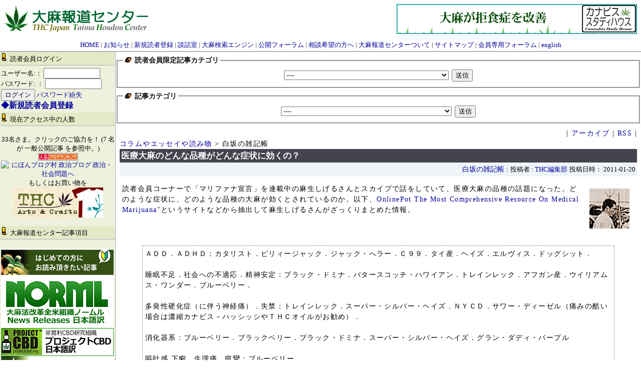

--- FILE ---
content_type: text/html; charset=UTF-8
request_url: http://asayake.jp/modules/report/index.php?page=article&storyid=2092
body_size: 29193
content:
<!DOCTYPE html PUBLIC "-//W3C//DTD XHTML 1.0 Transitional//EN" "http://www.w3.org/TR/xhtml1/DTD/xhtml1-transitional.dtd">
<html xmlns="http://www.w3.org/1999/xhtml" xml:lang="ja" lang="ja">
<head>
<meta http-equiv="content-type" content="text/html; charset=UTF-8" />
<meta http-equiv="content-language" content="ja" />
<meta name="robots" content="index,follow" />
<meta name="keywords" content="大麻,医療大麻,ヘンプ,大麻取締法,ガンジャ,マリファナ,麻,裁判,逮捕,違憲,弁護士" />
<meta name="description" content="大麻の見直しが世界的に進行中。特に医療大麻が大注目。日本の「ダメ。ゼッタイ」大麻情報に医学的根拠ナシ。大麻取締法はGHQに強要された悪法。大麻の事実と真実を知り、大麻の可能性を活かせる日本を。" />
<meta name="rating" content="general" />
<meta name="author" content="THCJapan" />
<meta name="copyright" content="Copyright &copy; 2004-2012" />
<meta name="generator" content="XOOPS" />
<title>大麻報道センター - 医療大麻のどんな品種がどんな症状に効くの？</title>
<link href="http://asayake.jp/favicon.ico" rel="SHORTCUT ICON" />
<link rel="stylesheet" type="text/css" media="all" href="http://asayake.jp/xoops.css" />
<link rel="stylesheet" type="text/css" media="all" href="http://asayake.jp/themes/young_leaves/style.css" />
<!-- RMV: added module header -->
<link rel="alternate" type="application/rss+xml" title="RSS2.0" href="http://asayake.jp/modules/report/index.php?page=rss" />
<script type="text/javascript">
<!--
//--></script><script type="text/javascript" src="http://asayake.jp/include/xoops.js"></script><script type="text/javascript"><!--
//-->
</script>
<link rel="alternate" media="handheld" type="text/html" href="http://asayake.jp/modules/report/index.php?page=article&storyid=2092" /></head>
<body>

<table cellspacing="0" id="header">
<tr>
<td class="logo">
  <a href="http://asayake.jp/"><img src="http://asayake.jp/themes/young_leaves/logo.gif" alt="" /></a>
</td>
<td class="banner">
<div><a href="http://asayake.jp/banners.php?op=click&amp;bid=194" target="_blank"><img src="http://asayake.jp/images/banners/kyo.gif" alt="" /></a></div>
</td>
</tr>

<tr>
<td id="headerbar" colspan="2"><a href="http://asayake.jp/">HOME</a> | <a href="http://asayake.jp/modules/report/index.php?page=article&storyid=1067">お知らせ</a> | <a href="http://asayake.jp/register.php">新規読者登録</a> | <a href="http://asayake.jp/modules/forum/index.php?forum_id=28">談話室</a> | <a href="http://asayake.jp/modules/weblinks/index.php">大麻検索エンジン</a> | <a href="http://asayake.jp/modules/forum/index.php">公開フォーラム</a> | <a href="http://asayake.jp/modules/report/index.php?page=article&storyid=627">相談希望の方へ</a> | <a href="http://asayake.jp/modules/report/index.php?page=article&storyid=487">大麻報道センターついて</a> | <a href="http://asayake.jp/modules/sitemap/">サイトマップ</a> | <a href="http://asayake.jp/modules/d3forum/index.php">会員専用フォーラム</a> | <a href="http://en.asayake.jp/">english</a></td>
</tr>
</table>

<table cellspacing="0">
<tr>
<td id="leftcolumn">
    <div class="blockTitle"><img src="http://asayake.jp/themes/young_leaves/icon1.gif"> 読者会員ログイン</div>
  <div class="blockContent"><form action="http://asayake.jp/user.php" method="post" style="margin-top: 0px;">
    ユーザー名:：
    <input name="uname" id="legacy_xoopsform_block_uname" type="text" size="12" maxlength="25" value="" /><br />
    パスワード: ：
    <input name="pass" id="legacy_xoopsform_block_pass" type="password" size="12" maxlength="32" /><br />

<!--<label><input name="rememberme" class="formButton" id="legacy_xoopsform_rememberme_On" type="checkbox" value="On" />IDとパスワードを記憶</label><br />-->

    <input type="hidden" name="xoops_redirect" value="/modules/report/index.php?page=article&amp;storyid=2092" />
    <input name="op" id="legacy_xoopsform_block_op" type="hidden" value="login" />
    <input name="submit" id="legacy_xoopsform_block_submit" type="submit" value="ログイン" />
<a href="http://asayake.jp/lostpass.php">パスワード紛失</a>
</form>


<b><font size="3">  <a href="http://asayake.jp/register.php">◆新規読者会員登録</font></b></a>
</div>
    <div class="blockTitle"><img src="http://asayake.jp/themes/young_leaves/icon1.gif"> 現在アクセス中の人数</div>
  <div class="blockContent"><p align="center">33名さま。クリックのご協力を！ (7 名が 一般公開記事 を参照中。)<br />
<a href="http://blog.with2.net/link.php?386042" target="_blank"><img src="http://image.with2.net/img/banner/banner_12.gif" width="80" height="15" border="0" alt="人気ブログランキングへ"></a>
<a href="http://politics.blogmura.com/politicalissue/" target="_blank"><img src="http://politics.blogmura.com/politicalissue/img/politicalissue80_15.gif" width="80" height="15" border="0" alt="にほんブログ村 政治ブログ 政治・社会問題へ" /></a><br />
もしくはお買い物を<br />
<a target="_self" href="http://shop.asayake.jp/"><img width="180" height="60" align="" alt="" src="http://asayake.jp/img/midasi/banner_shop.gif" /></a></p></div>
    <div class="blockTitle"><img src="http://asayake.jp/themes/young_leaves/icon1.gif"> 大麻報道センター記事項目</div>
  <div class="blockContent"><p><a href="http://asayake.jp/modules/report/index.php?page=article&amp;storyid=977"><img width="225" height="56" align="" alt="初めての方に" src="http://asayake.jp/img/midasi/hajimete.gif" /></a><br />
<a href="http://asayake.jp/modules/report/index.php?page=article&amp;storyid=873"><img width="225" height="103" align="" alt="norml" src="http://asayake.jp/img/midasi/norml.gif" /></a><br />
<a href="http://asayake.jp/modules/report/index.php?page=article&amp;storyid=3352"><img width="225" height="56" align="" alt="Project CBD" src="http://asayake.jp/img/midasi/pcbd.gif" /></a><br />
<a href="http://asayake.jp/modules/report/index.php?page=article&amp;storyid=3674" target="_self"> <img width="225" height="31" align="" src="http://asayake.jp/img/midasi/sinjitu.gif" alt="" /></a><br />
<a href="http://asayake.jp/modules/report/index.php?page=article&amp;storyid=1512" target="_self"> <img width="225" height="31" align="" src="http://asayake.jp/img/midasi/banner_iryoutaima.gif" alt="" /></a><br />
<a href="http://asayake.jp/modules/report/index.php?page=article&amp;storyid=2915"><img width="225" height="31" align="" alt="shu" src="http://asayake.jp/img/midasi/banner_beikokukakushu.gif" /></a><br />
<a href="http://asayake.jp/modules/report/index.php?page=article&amp;storyid=2901"><img width="225" height="31" align="" alt="kaigai" src="http://asayake.jp/img/midasi/baneer_kaigai.gif" /></a><br />
<a href="http://asayake.jp/modules/report/index.php?page=article&amp;storyid=2695" target="_self"><img width="225" height="31" align="" src="http://asayake.jp/img/midasi/banner_shuchou_ronkou.gif" alt="" /><br />
</a> <a href="http://asayake.jp/modules/report/index.php?page=article&amp;storyid=2697" target="_self"><img width="225" height="31" align="" src="http://asayake.jp/img/midasi/banner_media-taiwa.gif" alt="メディアとの対話" /><br />
</a><a href="http://asayake.jp/modules/report/index.php?page=article&amp;storyid=2694" target="_self"><img width="225" height="31" align="" src="http://asayake.jp/img/midasi/banner_gyousei-taiwa.gif" alt="" /><br />
</a><a href="http://asayake.jp/modules/report/index.php?page=article&amp;storyid=2696" target="_self"><img width="225" height="31" align="" src="http://asayake.jp/img/midasi/banner_seitou-seijika-taiwa.gif" alt="政党・政治家との対話" /><br />
</a><a href="http://asayake.jp/modules/report/index.php?page=article&amp;storyid=2698" target="_self"><img width="225" height="31" align="" src="http://asayake.jp/img/midasi/banner_taima-yuugairon.gif" alt="大麻有害論に問う" /><br />
</a> <a href="http://asayake.jp/modules/report/index.php?page=article&amp;storyid=2305"><img width="225" height="56" align="" alt="大麻取締法違憲論裁判録" src="http://asayake.jp/img/midasi/iken.gif" /></a><br />
<a href="http://asayake.jp/modules/report/index.php?page=article&amp;storyid=2216"><img width="225" height="56" align="" alt="麻生しげるの医療大麻フォトギャラリー" src="http://asayake.jp/img/midasi/aso.gif" /></a><br />
<a href="http://asayake.jp/modules/report/index.php?page=article&amp;storyid=1174"><img width="225" height="56" align="" alt="サル・パラダイスの今週ノマスコミよかった大賞" src="http://asayake.jp/img/midasi/saru.gif" /></a><br />
<a href="http://asayake.jp/modules/report/index.php?page=article&amp;storyid=1068" target="_self"><img width="225" height="56" align="" src="http://asayake.jp/img/midasi/banner_shirasaka.gif" alt="THC主宰白坂の雑記帳" /></a><br />
<a href="http://asayake.jp/modules/report/index.php?page=article&amp;storyid=2701" target="_self"><img width="225" height="31" align="" src="http://asayake.jp/img/midasi/banner_yomimono.gif" alt="読み物" /><br />
</a><a href="http://asayake.jp/modules/report/index.php?page=article&amp;storyid=2699" target="_self"><img width="225" height="31" align="" src="http://asayake.jp/img/midasi/banner_moshi-taiho.gif" alt="もし大麻で逮捕されたら" /><br />
</a><a href="http://asayake.jp/modules/report/index.php?page=article&amp;storyid=2703" target="_self"><img width="225" height="31" align="" src="http://asayake.jp/img/midasi/banner_taiho-story.gif" alt="逮捕された人たちの話" /><br />
</a><a href="http://asayake.jp/modules/report/index.php?page=article&amp;storyid=2700" target="_self"><img width="225" height="31" align="" src="http://asayake.jp/img/midasi/banner_shiryou.gif" alt="資料" /><br />
</a><a href="http://asayake.jp/modules/report/index.php?page=article&amp;storyid=2702" target="_self"><img width="225" height="31" align="" src="http://asayake.jp/img/midasi/banner_kanrenhou.gif" alt="関連法" /></a><br />
<a href="http://en.asayake.jp/" target="_self"><img width="225" height="56" align="" src="http://asayake.jp/img/midasi/banner_english.gif" alt="english" /></a><br />
<a href="http://asayake.jp/dame/" target="_self"><img width="225" height="75" align="" src="http://asayake.jp/img/225.gif" alt="" /></a><br />
<br />
◆大麻報道センター管理サイト<br />
<a href="http://asayake.jp/cannabis-studyhouse/index.html" target="_blank"><img width="225" height="118" align="" style="padding:5 0px;" src="http://asayake.jp/img/midasi/studyhouse.gif" alt="" /></a></p>
<p align="center"><a href="https://www.youtube.com/user/asayakejp/videos?view=0&amp;flow=grid" target="_self"><img width="200" height="50" align="" src="http://asayake.jp/img/thctube.gif" alt="thctube" /></a></p>
<p align="center"><a href="http://www.nicovideo.jp/user/6795765" target="_self"><img width="200" height="50" align="" src="http://asayake.jp/img/nicothc.gif" alt="" /></a></p></div>
    <div class="blockTitle"><img src="http://asayake.jp/themes/young_leaves/icon1.gif"> QRコード</div>
  <div class="blockContent"><img src="http://www.asayake.jp/images/QRcode.png" /></div>
    <div class="blockTitle"><img src="http://asayake.jp/themes/young_leaves/icon1.gif"> 読者会員フォーラム一覧</div>
  <div class="blockContent"></div>
    <div class="blockTitle"><img src="http://asayake.jp/themes/young_leaves/icon1.gif"> フォーラム一覧</div>
  <div class="blockContent"><dl>
<dt style="margin:5px 0 0;padding:3px;background-color:#eee;"><a href="http://asayake.jp/modules/forum/index.php?cat_id=24">談話室</a></dt>
	<dd style="margin:0;"><ul>
			<li style="margin:0;background-color:#fff;"><a href="http://asayake.jp/modules/forum/index.php?forum_id=28" title="最終更新:2024-2-5 21:49:42">談話室</a></li>
			<li style="margin:0;background-color:#fff;"><a href="http://asayake.jp/modules/forum/index.php?forum_id=31" title="最終更新:2014-10-12 3:23:31">「合法ハーブ」はやめよう</a></li>
		</ul></dd>
</dl>
<dl>
<dt style="margin:5px 0 0;padding:3px;background-color:#eee;"><a href="http://asayake.jp/modules/forum/index.php?cat_id=7">公開記事へのコメント</a></dt>
	<dd style="margin:0;"><ul>
			<li style="margin:0;background-color:#fff;"><a href="http://asayake.jp/modules/forum/index.php?forum_id=8" title="最終更新:2025-7-19 22:18:07">ニュース記事コメント一覧</a></li>
		</ul></dd>
</dl>
<dl>
<dt style="margin:5px 0 0;padding:3px;background-color:#eee;"><a href="http://asayake.jp/modules/forum/index.php?cat_id=18">THC読者会</a></dt>
	<dd style="margin:0;"><ul>
			<li style="margin:0;background-color:#fff;"><a href="http://asayake.jp/modules/forum/index.php?forum_id=14" title="最終更新:2015-2-20 10:50:53">THC福岡読者会</a></li>
			<li style="margin:0;background-color:#fff;"><a href="http://asayake.jp/modules/forum/index.php?forum_id=15" title="最終更新:2015-3-25 0:03:31">THC岡山読者会</a></li>
			<li style="margin:0;background-color:#fff;"><a href="http://asayake.jp/modules/forum/index.php?forum_id=16" title="最終更新:2012-2-20 0:33:38">THC北海道読者会</a></li>
			<li style="margin:0;background-color:#fff;"><a href="http://asayake.jp/modules/forum/index.php?forum_id=29" title="最終更新:2015-6-17 10:59:54">THC北陸読者会</a></li>
			<li style="margin:0;background-color:#fff;"><a href="http://asayake.jp/modules/forum/index.php?forum_id=30" title="最終更新:2013-7-1 9:34:40">THC京都オフ会</a></li>
			<li style="margin:0;background-color:#fff;"><a href="http://asayake.jp/modules/forum/index.php?forum_id=11" title="最終更新:2018-4-18 20:22:54">THC愛知読者会</a></li>
			<li style="margin:0;background-color:#fff;"><a href="http://asayake.jp/modules/forum/index.php?forum_id=12" title="最終更新:2012-9-27 7:53:39">読者会共通の話題</a></li>
			<li style="margin:0;background-color:#fff;"><a href="http://asayake.jp/modules/forum/index.php?forum_id=13" title="最終更新:2013-5-2 13:05:09">THC長野オフ会</a></li>
		</ul></dd>
</dl>
<dl>
<dt style="margin:5px 0 0;padding:3px;background-color:#eee;"><a href="http://asayake.jp/modules/forum/index.php?cat_id=14">医療大麻</a></dt>
	<dd style="margin:0;"><ul>
			<li style="margin:0;background-color:#fff;"><a href="http://asayake.jp/modules/forum/index.php?forum_id=7" title="最終更新:2017-12-31 17:01:38">患者の声</a></li>
		</ul></dd>
</dl>
<dl>
<dt style="margin:5px 0 0;padding:3px;background-color:#eee;"><a href="http://asayake.jp/modules/forum/index.php?cat_id=23">大麻にまつわる世界の現実</a></dt>
	<dd style="margin:0;"><ul>
			<li style="margin:0;background-color:#fff;"><a href="http://asayake.jp/modules/forum/index.php?forum_id=25" title="最終更新:2017-9-21 23:46:36">欧州地域 </a></li>
			<li style="margin:0;background-color:#fff;"><a href="http://asayake.jp/modules/forum/index.php?forum_id=26" title="最終更新:2016-11-5 18:32:43">中東地域 </a></li>
			<li style="margin:0;background-color:#fff;"><a href="http://asayake.jp/modules/forum/index.php?forum_id=27" title="最終更新:2019-7-9 15:57:00">アフリカ地域 </a></li>
			<li style="margin:0;background-color:#fff;"><a href="http://asayake.jp/modules/forum/index.php?forum_id=21" title="最終更新:2022-11-10 18:24:59">アジア地域</a></li>
			<li style="margin:0;background-color:#fff;"><a href="http://asayake.jp/modules/forum/index.php?forum_id=22" title="最終更新:2018-5-7 9:22:02">大洋州地域 </a></li>
			<li style="margin:0;background-color:#fff;"><a href="http://asayake.jp/modules/forum/index.php?forum_id=23" title="最終更新:2015-3-14 9:54:26">北米地域</a></li>
			<li style="margin:0;background-color:#fff;"><a href="http://asayake.jp/modules/forum/index.php?forum_id=24" title="最終更新:2013-4-20 19:48:34">中南米地域 </a></li>
		</ul></dd>
</dl>
<dl>
<dt style="margin:5px 0 0;padding:3px;background-color:#eee;"><a href="http://asayake.jp/modules/forum/index.php?cat_id=1">大麻取締法の改正に向けて</a></dt>
	<dd style="margin:0;"><ul>
			<li style="margin:0;background-color:#fff;"><a href="http://asayake.jp/modules/forum/index.php?forum_id=1" title="最終更新:2012-10-25 23:48:01">大麻取締法改正案を作ろう</a></li>
		</ul></dd>
</dl>
<dl>
<dt style="margin:5px 0 0;padding:3px;background-color:#eee;"><a href="http://asayake.jp/modules/forum/index.php?cat_id=5">大麻の可能性を活かせる世界へ</a></dt>
	<dd style="margin:0;"><ul>
			<li style="margin:0;background-color:#fff;"><a href="http://asayake.jp/modules/forum/index.php?forum_id=5" title="最終更新:">2008国連麻薬委員会宛提言</a></li>
		</ul></dd>
</dl>
<dl>
<dt style="margin:5px 0 0;padding:3px;background-color:#eee;"><a href="http://asayake.jp/modules/forum/index.php?cat_id=3">マスコミ報道検証</a></dt>
	<dd style="margin:0;"><ul>
			<li style="margin:0;background-color:#fff;"><a href="http://asayake.jp/modules/forum/index.php?forum_id=3" title="最終更新:">検証：大麻天国のジレンマ[産経:07/07/19　黒沢潤記者]</a></li>
		</ul></dd>
</dl>
</div>
    <div class="blockTitle"><img src="http://asayake.jp/themes/young_leaves/icon1.gif"> 大麻報道センター内検索</div>
  <div class="blockContent"><form style="margin-top: 0px;" action="http://asayake.jp/search.php" method="get">
  <input name="query" id="legacy_xoopsform_query" type="text" size="26" />
  <input name="andor" id="legacy_xoopsform_andor" type="hidden" value="AND" />
  <input name="action" id="legacy_xoopsform_action" type="hidden" value="results" />
  <input name="submit" id="legacy_xoopsform_submit" type="submit" value="検索" />
</form>
<a href="http://asayake.jp/search.php">高度な検索</a></div>
  </td>

<td id="centercolumn">
  <table cellspacing="0">
  <tr>

  <td id="centerLcolumn">
      </td>
  
  <td id="centerRcolumn">
      </td>
  </tr>

  <tr>
  <td id="centerCcolumn" colspan="2">
                <fieldset>
    <legend class="blockTitle"><img src="http://asayake.jp/themes/young_leaves/icon2.gif"> 読者会員限定記事カテゴリ</legend>
    <div class="blockContent"><div style="text-align: center;"><form name="newstopicform" action="http://asayake.jp/modules/membersonly/index.php" method="get"><select name='storytopic' onchange='location="http://asayake.jp/modules/membersonly/index.php?storytopic="+this.options[this.selectedIndex].value'>
<option value='0'>----</option>
<option value='3'>お知らせ・一般情報</option>
<option value='12'>しらさかの雑記貼</option>
<option value='17'>--&nbsp;KYさん裁判</option>
<option value='24'>--&nbsp;Ust</option>
<option value='13'>--&nbsp;マスコミの偏向報道に問う</option>
<option value='1'>--&nbsp;厚労省と天下り財団法人</option>
<option value='9'>--&nbsp;政党や政治家たち</option>
<option value='11'>--&nbsp;業務日誌</option>
<option value='27'>--&nbsp;独り言</option>
<option value='15'>--&nbsp;相談対応録</option>
<option value='26'>アーカイブ</option>
<option value='7'>--&nbsp;チャリファナ青春旅行記（B面） by 司麻</option>
<option value='8'>--&nbsp;ドクター フロッガーの医療大麻解説</option>
<option value='23'>--&nbsp;獄中記　桂川直文</option>
<option value='10'>サルパラダイスの「さあはじめよう」</option>
<option value='19'>--&nbsp;サル・パラダイスの勝手にSF小説</option>
<option value='25'>マナリ亭茶楽助</option>
<option value='22'>医療大麻体験ツアー・プロジェクト</option>
<option value='6'>弁護士情報[信頼できる弁護士から銭ゲハ弁護士まで]</option>
<option value='18'>違法職質撃退マニュアル決定版！</option>
<option value='20'>麻生しげるのマリファナ宣言</option>
<option value='21'>--&nbsp;麻生しげるの医療大麻栽培日誌</option>
</select>
<input type="submit" value="送信" /></form></div></div>
    </fieldset>
                <fieldset>
    <legend class="blockTitle"><img src="http://asayake.jp/themes/young_leaves/icon2.gif"> 記事カテゴリ</legend>
    <div class="blockContent"><div style="text-align: center;"><form name="newstopicform" action="http://asayake.jp/modules/report/index.php" method="get"><select name='storytopic' onchange='location="http://asayake.jp/modules/report/index.php?storytopic="+this.options[this.selectedIndex].value'>
<option value='0'>----</option>
<option value='5'>Taku博士の薬物政策論稿</option>
<option value='37'>--&nbsp;アメリカ国内のドラッグウオーとその社会的影響</option>
<option value='38'>--&nbsp;オランダの薬物政策</option>
<option value='36'>--&nbsp;ハームリダクション政策</option>
<option value='43'>「大麻所持」の国際比較</option>
<option value='29'>お知らせ</option>
<option value='1'>もし大麻で逮捕されたら</option>
<option value='28'>コラムやエッセイや読み物</option>
<option value='137'>--&nbsp;takaのコーナー</option>
<option value='107'>--&nbsp;まさるの雑記帳</option>
<option value='124'>--&nbsp;オークランドより by 麻生しげる</option>
<option value='122'>--&nbsp;カナビス・スタディハウス　author: Dau,</option>
<option value='74'>--&nbsp;サルパラダイスの読み</option>
<option value='81'>--&nbsp;チャリファナ青春旅行</option>
<option value='134'>--&nbsp;ニュージーランドから サムライ・シーズ</option>
<option value='52'>--&nbsp;ニュース速報</option>
<option value='78'>--&nbsp;今週のマスコミよかった大賞</option>
<option value='116'>--&nbsp;医療大麻を求める患者の声</option>
<option value='51'>--&nbsp;小説：医療大麻物語</option>
<option value='125'>--&nbsp;白坂の雑記帳</option>
<option value='149'>----&nbsp;ちょっと一言</option>
<option value='83'>----&nbsp;ジョーク</option>
<option value='49'>----&nbsp;本日のアクセス解析</option>
<option value='59'>----&nbsp;詩のようなもの</option>
<option value='112'>--&nbsp;読者からの投稿</option>
<option value='133'>--&nbsp;麻生しげるの薬用大麻フォトギャラリー</option>
<option value='10'>ニューススクラップ</option>
<option value='12'>--&nbsp;ウェブ</option>
<option value='11'>--&nbsp;新聞</option>
<option value='40'>フロッガー医師の検証</option>
<option value='6'>--&nbsp;フロッガー医師の検証「ダメゼッタイ」</option>
<option value='44'>--&nbsp;近年の医学的大麻研究</option>
<option value='114'>事件・報道検証</option>
<option value='113'>--&nbsp;ロシア人力士の大麻疑惑</option>
<option value='82'>--&nbsp;検証：大麻報道[麻枝トークイベント09-04-16]資料</option>
<option value='120'>初めて訪問された方にお読み頂きたい記事</option>
<option value='140'>医療大麻の真実に迫る</option>
<option value='3'>大麻取締法違憲論裁判</option>
<option value='16'>--&nbsp;Iさん裁判</option>
<option value='118'>--&nbsp;KYさん事件簿</option>
<option value='17'>--&nbsp;ナタラジャ裁判</option>
<option value='13'>--&nbsp;桂川さん裁判</option>
<option value='14'>--&nbsp;白坂裁判</option>
<option value='15'>--&nbsp;ＭＨさん裁判</option>
<option value='30'>--&nbsp;Ｎさん裁判</option>
<option value='31'>大麻報道センターについて</option>
<option value='127'>--&nbsp;大麻報道センターニュースのあるお店</option>
<option value='60'>大麻報道センター支援品販売</option>
<option value='129'>--&nbsp;asadas【THCオリジナル商品】 </option>
<option value='128'>--&nbsp;MERRY CANNABIS【THCオリジナル商品2010冬 】</option>
<option value='130'>--&nbsp;THCオリジナル2009.09政権交代記念「友愛」</option>
<option value='70'>--&nbsp;書籍</option>
<option value='111'>海外情報</option>
<option value='99'>--&nbsp;EMCDDA</option>
<option value='101'>----&nbsp;EU各国の薬物概況</option>
<option value='100'>----&nbsp;大麻便覧．グローバルな課題と地域の経験（抄訳）</option>
<option value='105'>--&nbsp;Marijuana Policy Project</option>
<option value='56'>--&nbsp;NORML News</option>
<option value='97'>----&nbsp;最新科学文献レビュー　２０００～２００９</option>
<option value='141'>----&nbsp;米国各州の医療大麻制度</option>
<option value='151'>--&nbsp;プロジェクトCBD</option>
<option value='135'>--&nbsp;米国国立がん研究所</option>
<option value='136'>----&nbsp;大麻とカンナビノイド</option>
<option value='121'>産業大麻</option>
<option value='47'>相談対応レポート</option>
<option value='76'>私たちの意見・提言</option>
<option value='4'>論</option>
<option value='95'>--&nbsp;かっちゃんの薬物乱用問題考察</option>
<option value='41'>--&nbsp;野中の大麻取締法改正論</option>
<option value='53'>----&nbsp;大麻取締法の改正を求める意見書案</option>
<option value='7'>資料</option>
<option value='104'>--&nbsp;印刷用PDF資料</option>
<option value='33'>--&nbsp;各国大使館・領事館宛アンケート</option>
<option value='34'>--&nbsp;大麻とタバコとアルコール比較</option>
<option value='32'>--&nbsp;大麻取締法国会議事録</option>
<option value='8'>質問と対話</option>
<option value='55'>--&nbsp;AFPの大麻報道との対話</option>
<option value='73'>--&nbsp;NHKの大麻報道との対話</option>
<option value='110'>----&nbsp;「大麻汚染」を食い止めろ</option>
<option value='108'>----&nbsp;大麻の怖さ知っていますか？</option>
<option value='109'>----&nbsp;追跡！AtoZ：なぜ市民が大麻を</option>
<option value='58'>--&nbsp;TBSの大麻報道との対話</option>
<option value='126'>--&nbsp;Ustreamとの対話</option>
<option value='79'>--&nbsp;中日新聞の大麻報道との対話</option>
<option value='26'>--&nbsp;兵庫教育大学副学長勝野真吾氏への質問状</option>
<option value='42'>--&nbsp;内閣府との対話</option>
<option value='24'>--&nbsp;厚生労働省との対話</option>
<option value='45'>--&nbsp;国連麻薬委員会との対話</option>
<option value='46'>--&nbsp;外務省との対話</option>
<option value='146'>--&nbsp;大麻有害論に問う</option>
<option value='93'>----&nbsp;国立精神・神経センター和田清氏への質問</option>
<option value='27'>----&nbsp;検証：カンナビス・メド</option>
<option value='25'>----&nbsp;福岡県議との対話</option>
<option value='148'>----&nbsp;赤星栄志氏との対話</option>
<option value='57'>--&nbsp;政党・政治家との対話</option>
<option value='89'>----&nbsp;公明党</option>
<option value='91'>----&nbsp;共産党</option>
<option value='86'>----&nbsp;国民新党</option>
<option value='145'>----&nbsp;幸福実現党</option>
<option value='88'>----&nbsp;新党大地</option>
<option value='144'>----&nbsp;新党改革</option>
<option value='87'>----&nbsp;新党日本</option>
<option value='142'>----&nbsp;日本維新の会</option>
<option value='143'>----&nbsp;未来の党</option>
<option value='84'>----&nbsp;民主党</option>
<option value='85'>----&nbsp;社民党</option>
<option value='90'>----&nbsp;自民党</option>
<option value='102'>--&nbsp;文部科学省との対話</option>
<option value='54'>--&nbsp;朝日新聞の大麻報道との対話</option>
<option value='48'>--&nbsp;毎日新聞の大麻報道との対話</option>
<option value='35'>--&nbsp;産経新聞の大麻報道との対話</option>
<option value='39'>--&nbsp;（財）麻薬・覚せい剤乱用防止センターとの対話</option>
<option value='18'>逮捕された人たちの話</option>
<option value='19'>--&nbsp;NCさん（デンマーク人）</option>
<option value='119'>--&nbsp;ニュージーランドで捕まると</option>
<option value='138'>--&nbsp;マナリ亭茶楽助</option>
<option value='22'>--&nbsp;大山さん（大麻所持２ｇで実刑）</option>
<option value='23'>--&nbsp;学生T（交通検問で逮捕）</option>
<option value='115'>--&nbsp;成田賢一さん（医療目的主張）</option>
<option value='21'>--&nbsp;祐美さん（大麻密輸の冤罪）</option>
<option value='117'>--&nbsp;米国では医療大麻を使っていたアメリカ人男性</option>
<option value='20'>--&nbsp;Ｑさん（フランス人）</option>
<option value='9'>関連法と資料</option>
<option value='75'>ＦＡＱ【よくある質問】</option>
</select>
<input type="submit" value="送信" /></form></div></div>
    </fieldset>
      </td>
  </tr>

  <tr>
                                              </tr>
  </table>

  
  <div id="content"><div align="right">|&nbsp;<a href="http://asayake.jp/modules/report/index.php?page=archive">アーカイブ</a>&nbsp;|&nbsp;<a href="http://asayake.jp/modules/report/index.php?page=rss">RSS</a>&nbsp;|</div><div style="text-align: left;"><a href="http://asayake.jp/modules/report/index.php?storytopic=28">コラムやエッセイや読み物</a>&nbsp;&gt;&nbsp;白坂の雑記帳</div><div><div class="item"><div class="itemHead"><span class="itemTitle">医療大麻のどんな品種がどんな症状に効くの？</span></div><div class="itemInfo"><a href="http://asayake.jp/modules/report/index.php?storytopic=125">白坂の雑記帳</a>&nbsp;:&nbsp;<span class="itemPoster">投稿者&nbsp;:&nbsp;<a href="http://asayake.jp/userinfo.php?uid=1">THC編集部</a></span> <span class="itemPostDate">投稿日時： 2011-01-20</span></div><div class="itemBody"><a href="http://asayake.jp/modules/report/index.php?storytopic=125"><img src="http://asayake.jp/modules/report/images/topics/sira.gif" alt="白坂の雑記帳" hspace="10" vspace="10" align="right" /></a><p class="itemText"><p>読者会員コーナーで「マリファナ宣言」を連載中の麻生しげるさんとスカイプで話をしていて、医療大麻の品種の話題になった。どのような症状に、どのような品種の大麻が効くとされているのか。以下、<a href="http://www.onlinepot.org/medical/strainsVSillness.htm" target="_blank">OnlinePot The Most Comprehensive Resource On Medical Marijuana</a>"というサイトなどから抽出して麻生しげるさんがざっくりまとめた情報。</p><br /><br /><blockquote>
ＡＤＤ．ＡＤＨＤ：カタリスト．ビリィージャック．ジャック・へラー．Ｃ９９．タイ産．ヘイズ．エルヴィス．ドッグシット．<br />
<br />
睡眠不足．社会への不適応．精神安定：ブラック・ドミナ．バタースコッチ・ハワイアン．トレインレック．アフガン産．ウイリアムス・ワンダー．ブルーベリー．<br />
<br />
多発性硬化症（に伴う神経痛）．失禁：トレインレック．スーパー・シルバー・ヘイズ．ＮＹＣＤ．サワー・ディーゼル（痛みの酷い場合は濃縮カナビス－ハッシッシやＴＨＣオイルがお勧め）．<br />
<br />
消化器系：ブルーベリー．ブラックベリー．ブラック・ドミナ．スーパー・シルバー・ヘイズ．グラン・ダディ・パープル<br />
<br />
嘔吐感.下痢．生理痛．痙攣：ブルーベリー．<br />
<br />
社会的不安感：ロミュラン．ＮＬ＃５．ヒンヅー・クッシュ．ＯＧクッシュ．ババ・クッシュ<br />
<br />
ストレス：へヴンリー・マン．<br />
<br />
睡眠とリラクゼーション：ソノマ・コマ．ライフセーバー．リアル・マタヌスカ・サンダー・ファック．ＸＸＸ．レジェンヅ・アルチメイト・インディカ．センシ・スター．<br />
<br />
大脳係：ＡＫ－４７．ダンクーバー．<br />
<br />
抗うつ．抗不安．睡眠不足：ブルー・ムーンシャイン．ジャック・へラー．Ｍ－３９．ヘリワナ．<br />
<br />
慢性の痛みを伴う病気：ロミュラン．シスク・ベリー．<br />
<br />
食欲増進．発作や痙攣：ＴＹ‘ｓ　ノーザン・ベリーとリーファーマンズ・ヘリワナの掛け合わせ<br />
<br />
関節炎．筋肉痛：レジェンヅ・アルチメイト・インディカ．ＵＢＣ ＣＨＥＭＯとグレープフルーツの掛け合わせ。<br />
<br />
慢性的な痛み：ブルーベリー．リーファーマンズ・ハッシュプラント．<br />
<br />
食欲増進：カタリスト．<br />
<br />
関節の痛み．筋肉痛：ブルーベリー．<br />
<br />
カウサルギー症候群（RSD含む）：スーパー・シルバー・ヘイズ．<br />
<br />
抗がん剤に伴う不快感：AK-47．アフグーイ．<br />
<br />
因みにカウサルギー症候群は英語でCAUSALGIA(CRPS)と言い、これプラスMARIJUANAでグ－グル検索すると色々な情報が得られえます。<br />
以上です。
</blockquote>
<p>医療大麻の対象疾患については、カナビス・スタディハウスにも記載がある。（アップデートする必要がありますね。誰かやってくれない？）<br />
<br />
◆<a href="http://cannabisstudyhouse.com/21_medical_practice/22_mmj_eligible_condition/mmj_eligible_condition.html" target="_blank">アメリカの州、カナダ、オランダ　医療カナビス法の対応疾患</a><br />
<br />
また、特定の疾患と大麻の成分についての研究については下記も大変参考になる。<br />
<br />
◆<a href="http://cannabisstudyhouse.com/21_medical_practice/46_dr_paul_hornby/dr_paul_hornby.html" target="_blank">医療カナビスの効力と利用法 ホーンビイ博士の医療カナビス研究</a><br />
<br />
我がニッポンでは懲役刑で禁じられている大麻の医療目的使用だが、海外では、特定の疾患に最適化した大麻の成分比研究が進められている。</p>
<br />
<p align="center">★　★　★</p>
<br />
<p>カリフォルニア州オークランドで合法的に医療大麻を使用し、栽培もしている麻生しげるさんに、現地での医療大麻を巡る現状について聞く「THC Skype Cafe」を行います。詳しくは読者会員専用の掲示板でお知らせします。スカイプ環境のない読者会員の方、ごめんなさい。<br />
<br />
■<b>THC Skype Cafe</b>■<br />
開店日時：2011年1月24日（月）21：30～（終了時刻未定）<br />
<br />
※THC Skype Cafeは、読者会員エリアに設置した機能です。スカイプの「会議通話」を使ったお喋りで、親睦を図るのと同時に、情報や意見を交換する不定期イベントです。<br />
<a href="http://www.skype.com/intl/ja/home/" target="_blank">スカイプ</a>はiphoneやPCで利用できる無料の通話ソフトです。カメラはなくても音声だけ（マイクとイヤホン）でも参加可能です。<br />
アルコールでもお茶でもコーヒーでも、合法の国にいる人は大麻でも、それぞれくつろぎながらお喋りを楽しみましょう。<br />
そこのアナタ、この機会に読者会員登録しませんか？</p></p><p align="center">★ ランキングとツイートにご協力ください ★　　　　　<br /><a href="http://blog.with2.net/link.php?386042" target="_blank"><img src="http://image.with2.net/img/banner/banner_12.gif" width="80" height="15" border="0" alt="人気ブログランキングへ"></a> <a href="http://politics.blogmura.com/politicalissue/" target="_blank"><img src="http://politics.blogmura.com/politicalissue/img/politicalissue80_15.gif" width="80" height="15" border="0" alt="にほんブログ村 政治ブログ 政治・社会問題へ" /></a>　<a href="https://twitter.com/share" class="twitter-share-button" data-via="thcjapan" data-lang="ja">ツイート</a><script>!function(d,s,id){var js,fjs=d.getElementsByTagName(s)[0],p=/^http:/.test(d.location)?'http':'https';if(!d.getElementById(id)){js=d.createElement(s);js.id=id;js.src=p+'://platform.twitter.com/widgets.js';fjs.parentNode.insertBefore(js,fjs);}}(document, 'script', 'twitter-wjs');</script></p></div><div style="clear:both;"></div><div class="itemFoot"><span class="itemPermaLink"><font size="3">0コメント</font></span></div></div></div><div style="text-align: left;"></div><p align="center">
<script type="text/javascript"><!--
google_ad_client = "pub-2681916529007759";
/* 468x15, 11/05/07 */
google_ad_slot = "4922284746";
google_ad_width = 468;
google_ad_height = 15;
//-->
</script>
<script type="text/javascript"
src="http://pagead2.googlesyndication.com/pagead/show_ads.js">
</script>
</p>


<br /><div class="item"><div class="itemHead"><span class="itemTitle"><a href="http://asayake.jp/modules/report/index.php?storytopic=125">白坂の雑記帳</a></span></div><div class="itemInfo"><ul><li><a href="http://asayake.jp/modules/report/index.php?page=article&amp;storyid=3744">リック・シンプソン・オイル（RSO）</a> (2017-02-21)</li><li><a href="http://asayake.jp/modules/report/index.php?page=article&amp;storyid=3743">大麻取締法は遺物になるだろう</a> (2017-02-17)</li><li><a href="http://asayake.jp/modules/report/index.php?page=article&amp;storyid=3740">益戸・森山裁判：マスコミはちゃんと伝えていないのでご注意を</a> (2017-02-15)</li><li><a href="http://asayake.jp/modules/report/index.php?page=article&amp;storyid=3739">CBDオイルの輸入手続について</a> (2017-02-14)</li><li><a href="http://asayake.jp/modules/report/index.php?page=article&amp;storyid=3737">思い出ひとつ</a> (2017-02-07)</li><li><a href="http://asayake.jp/modules/report/index.php?page=article&amp;storyid=3736">アメリカでは大麻を合法化する州が続出しています</a> (2017-02-07)</li><li><a href="http://asayake.jp/modules/report/index.php?page=article&amp;storyid=3735">益戸育江さん第２回公判－マスコミ報道より正確</a> (2017-02-06)</li><li><a href="http://asayake.jp/modules/report/index.php?page=article&amp;storyid=3734">高樹沙耶容疑者の逮捕は、医療大麻潰しが目的の狙い撃ちだ！</a> (2017-02-05)</li><li><a href="http://asayake.jp/modules/report/index.php?page=article&amp;storyid=3733">ＮＨＫクローズアップ現代でまた問題発生　大麻で逮捕された高樹沙耶さんは無罪だと思います</a> (2017-02-04)</li><li><a href="http://asayake.jp/modules/report/index.php?page=article&amp;storyid=3732">THCアーカイブ：　「みなさまのNHK」は「権力の狗HK」の間違いだろう</a> (2017-02-03)</li><li><a href="http://asayake.jp/modules/report/index.php?page=article&amp;storyid=3731">THCアーカイブ：　【徹頭徹尾デタラメ】NHK「大麻の怖さ 知っていますか？」</a> (2017-02-02)</li><li><a href="http://asayake.jp/modules/report/index.php?page=article&amp;storyid=3729">医療大麻なんてないと仰るそこのあなたへ</a> (2017-01-28)</li><li><a href="http://asayake.jp/modules/report/index.php?page=article&amp;storyid=3728">訃報　小森榮弁護士</a> (2017-01-27)</li><li><a href="http://asayake.jp/modules/report/index.php?page=article&amp;storyid=3727">なぜ大麻には使用罪がないか</a> (2017-01-24)</li><li><a href="http://asayake.jp/modules/report/index.php?page=article&amp;storyid=3719">どこにテンを打つか</a> (2017-01-12)</li><li><a href="http://asayake.jp/modules/report/index.php?page=article&amp;storyid=3717">新年のご挨拶</a> (2017-01-01)</li><li><a href="http://asayake.jp/modules/report/index.php?page=article&amp;storyid=3716">「医療用大麻」市場、合法化を経てフロリダが急成長の見通し | Forbes JAPAN（フォーブス ジャパン）</a> (2016-12-29)</li><li><a href="http://asayake.jp/modules/report/index.php?page=article&amp;storyid=3715">こんな夢をみた</a> (2016-12-27)</li><li><a href="http://asayake.jp/modules/report/index.php?page=article&amp;storyid=3708">麻取が守っているもの</a> (2016-12-08)</li><li><a href="http://asayake.jp/modules/report/index.php?page=article&amp;storyid=3702">大麻草でがんは治せるか？: 植物性・内因性カンナビノイドの抗がん作用―最先端の研究と臨床例</a> (2016-11-24)</li><li><a href="http://asayake.jp/modules/report/index.php?page=article&amp;storyid=3699">踏み絵としての大麻報道</a> (2016-11-18)</li><li><a href="http://asayake.jp/modules/report/index.php?page=article&amp;storyid=3689">大麻取締法の問題</a> (2016-11-05)</li><li><a href="http://asayake.jp/modules/report/index.php?page=article&amp;storyid=3684">頑張れ！益戸育江、森山繁成、応援してます</a> (2016-10-26)</li><li><a href="http://asayake.jp/modules/report/index.php?page=article&amp;storyid=3682">スタバがなくても砂場がなくてもサティバがあればいいじゃないか</a> (2016-10-21)</li><li><a href="http://asayake.jp/modules/report/index.php?page=article&amp;storyid=3680">精神作用のない生大麻ジュースの話を聞いたついでに</a> (2016-09-27)</li><li><a href="http://asayake.jp/modules/report/index.php?page=article&amp;storyid=3679">支離滅裂で問答無用の高裁判決</a> (2016-09-15)</li><li><a href="http://asayake.jp/modules/report/index.php?page=article&amp;storyid=3676">控訴棄却－変な夢でも見ているようだ</a> (2016-09-10)</li><li><a href="http://asayake.jp/modules/report/index.php?page=article&amp;storyid=3611">国政選挙で医療大麻合法化を訴える益戸育江さんにイイネ！</a> (2016-05-18)</li><li><a href="http://asayake.jp/modules/report/index.php?page=article&amp;storyid=3597">島本久美子「世界中で大麻解禁の動き なぜ!?」 世界各地で大麻合法化の波 [モーニングCROSS]</a> (2016-05-03)</li><li><a href="http://asayake.jp/modules/report/index.php?page=article&amp;storyid=3579">大麻報道センター世論調査</a> (2016-04-08)</li><li><a href="http://asayake.jp/modules/report/index.php?page=article&amp;storyid=3574">アクセス解析２０１５</a> (2016-04-04)</li><li><a href="http://asayake.jp/modules/report/index.php?page=article&amp;storyid=3573">桜待つ3月</a> (2016-04-03)</li><li><a href="http://asayake.jp/modules/report/index.php?page=article&amp;storyid=3567">まわりはワナ</a> (2016-03-27)</li><li><a href="http://asayake.jp/modules/report/index.php?page=article&amp;storyid=3566">CBDオイル輸入販売ノウハウ（２）</a> (2016-03-26)</li><li><a href="http://asayake.jp/modules/report/index.php?page=article&amp;storyid=3512">【再掲】映画「日独裁判官物語」1999年制作（制作・普及１００人委員会）</a> (2016-03-19)</li><li><a href="http://asayake.jp/modules/report/index.php?page=article&amp;storyid=3553">天に昇る魂へ</a> (2016-03-15)</li><li><a href="http://asayake.jp/modules/report/index.php?page=article&amp;storyid=3532">【広告】あさやけは引続き合法的にCBDオイルを供給します</a> (2016-03-11)</li><li><a href="http://asayake.jp/modules/report/index.php?page=article&amp;storyid=3513">仕事ならいいの？</a> (2016-03-05)</li><li><a href="http://asayake.jp/modules/report/index.php?page=article&amp;storyid=3509">CBDオイル輸入販売ノウハウ（１）</a> (2016-03-03)</li><li><a href="http://asayake.jp/modules/report/index.php?page=article&amp;storyid=3484">復活しました</a> (2016-02-08)</li><li><a href="http://asayake.jp/modules/report/index.php?page=article&amp;storyid=3481">あけましておめでとうございます</a> (2016-01-01)</li><li><a href="http://asayake.jp/modules/report/index.php?page=article&amp;storyid=3475">武田邦彦教授が虎ノ門ニュースで「裁判での証言」と「生大麻ジュース」に言及</a> (2015-12-20)</li><li><a href="http://asayake.jp/modules/report/index.php?page=article&amp;storyid=3462">追悼　マナリ亭茶楽助</a> (2015-11-27)</li><li><a href="http://asayake.jp/modules/report/index.php?page=article&amp;storyid=3448">今日は私の裁判で</a> (2015-11-06)</li><li><a href="http://asayake.jp/modules/report/index.php?page=article&amp;storyid=3443">CBDオイルのユーザーから嬉しいメール</a> (2015-11-04)</li><li><a href="http://asayake.jp/modules/report/index.php?page=article&amp;storyid=3426">関さん　おつかれさん</a> (2015-10-22)</li><li><a href="http://asayake.jp/modules/report/index.php?page=article&amp;storyid=3424">CBDオイルのモニターさんから連絡あり</a> (2015-10-22)</li><li><a href="http://asayake.jp/modules/report/index.php?page=article&amp;storyid=3423">末期大腸癌患者　生大麻ジュース18日目</a> (2015-10-22)</li><li><a href="http://asayake.jp/modules/report/index.php?page=article&amp;storyid=3421">ステージ4の末期大腸がん患者、生大麻ジュース摂取16日目（日本）</a> (2015-10-20)</li><li><a href="http://asayake.jp/modules/report/index.php?page=article&amp;storyid=3416">大麻で命をつないでいる人がいる</a> (2015-10-15)</li><li><a href="http://asayake.jp/modules/report/index.php?page=article&amp;storyid=3403">京都府警本部にCBDオイルは違法か内容証明便で顧問弁護士が質問</a> (2015-07-14)</li><li><a href="http://asayake.jp/modules/report/index.php?page=article&amp;storyid=3398">うちにガサに入った京都府警本部阪口氏とCBDについて対話</a> (2015-05-24)</li><li><a href="http://asayake.jp/modules/report/index.php?page=article&amp;storyid=3397">大麻取締法。被害者は誰ですか？</a> (2015-05-21)</li><li><a href="http://asayake.jp/modules/report/index.php?page=article&amp;storyid=3351">高橋朋検事へ（追記あり）</a> (2015-01-22)</li><li><a href="http://asayake.jp/modules/report/index.php?page=article&amp;storyid=3344">マリファナが脳に与える大きなダメージ　現代ビジネス</a> (2015-01-08)</li><li><a href="http://asayake.jp/modules/report/index.php?page=article&amp;storyid=3339">今年もよろしくお願いします</a> (2015-01-04)</li><li><a href="http://asayake.jp/modules/report/index.php?page=article&amp;storyid=3337">ありがとうございました　良いお年を</a> (2014-12-31)</li><li><a href="http://asayake.jp/modules/report/index.php?page=article&amp;storyid=3335">正義の悪魔</a> (2014-12-28)</li><li><a href="http://asayake.jp/modules/report/index.php?page=article&amp;storyid=3330">大麻取締法に関する国政選挙アンケートについて</a> (2014-12-08)</li><li><a href="http://asayake.jp/modules/report/index.php?page=article&amp;storyid=3282">暑中お見舞い申し上げます</a> (2014-08-06)</li><li><a href="http://asayake.jp/modules/report/index.php?page=article&amp;storyid=3270">神（自称）</a> (2014-06-11)</li><li><a href="http://asayake.jp/modules/report/index.php?page=article&amp;storyid=3262">アクセス解析</a> (2014-05-26)</li><li><a href="http://asayake.jp/modules/report/index.php?page=article&amp;storyid=3261">マリファナマーチ東京2014 不参加の弁</a> (2014-05-24)</li><li><a href="http://asayake.jp/modules/report/index.php?page=article&amp;storyid=3162">９月２日（月）の日記</a> (2013-09-10)</li><li><a href="http://asayake.jp/modules/report/index.php?page=article&amp;storyid=3146">ニュージーランド産オーガニック・ヘンプ・オイル　頂きました</a> (2013-08-06)</li><li><a href="http://asayake.jp/modules/report/index.php?page=article&amp;storyid=3140">アイ・シャル・ビー・リリースト　2013替え歌</a> (2013-07-30)</li><li><a href="http://asayake.jp/modules/report/index.php?page=article&amp;storyid=3126">サルでもわかるTPPがヤバい9つの理由</a> (2013-07-06)</li><li><a href="http://asayake.jp/modules/report/index.php?page=article&amp;storyid=3067">分岐点を過ぎて</a> (2013-05-05)</li><li><a href="http://asayake.jp/modules/report/index.php?page=article&amp;storyid=3064">憲法と大麻－憲法は、自由のために権力と闘うことを国民に課している。</a> (2013-05-03)</li><li><a href="http://asayake.jp/modules/report/index.php?page=article&amp;storyid=3051">大麻草検証委員会への申し入れ</a> (2013-04-24)</li><li><a href="http://asayake.jp/modules/report/index.php?page=article&amp;storyid=3013">お詫びの弁</a> (2013-03-30)</li><li><a href="http://asayake.jp/modules/report/index.php?page=article&amp;storyid=3005">大麻報道センター読者会員から弁護士誕生！</a> (2013-03-22)</li><li><a href="http://asayake.jp/modules/report/index.php?page=article&amp;storyid=3004">【JanJanBlogに投稿】情報公開請求回答：厚労省は海外の医療大麻情報を全く知らない</a> (2013-03-21)</li><li><a href="http://asayake.jp/modules/report/index.php?page=article&amp;storyid=2977">新年観月会の写真のおまけ</a> (2013-02-10)</li><li><a href="http://asayake.jp/modules/report/index.php?page=article&amp;storyid=2975">大麻報道センター新年観月会の食事</a> (2013-02-07)</li><li><a href="http://asayake.jp/modules/report/index.php?page=article&amp;storyid=2962">【徹頭徹尾デタラメ】NHK「大麻の怖さ 知っていますか？」【取材動画】</a> (2013-01-18)</li><li><a href="http://asayake.jp/modules/report/index.php?page=article&amp;storyid=2959">大麻解放への道　第１回「温暖化で南極の氷は融けるのか？」</a> (2013-01-13)</li><li><a href="http://asayake.jp/modules/report/index.php?page=article&amp;storyid=2958">【取材音源】NHKディレクターに取材：『なぜ市民が大麻を』をなぜ？ 2009.10.8</a> (2013-01-12)</li><li><a href="http://asayake.jp/modules/report/index.php?page=article&amp;storyid=2941">【取材音源】根拠を示すのは「イヤ」だとダメセン専務理事　2008.11.11</a> (2013-01-07)</li><li><a href="http://asayake.jp/modules/report/index.php?page=article&amp;storyid=2940">【取材音源】年内に大麻情報見直し 2008年10月27日【あれから4年2か月】</a> (2013-01-06)</li><li><a href="http://asayake.jp/modules/report/index.php?page=article&amp;storyid=2937">【取材音源】 ダメゼッタイ大麻情報見直し決定　2007.3.28 【もうすぐ6年】</a> (2013-01-04)</li><li><a href="http://asayake.jp/modules/report/index.php?page=article&amp;storyid=2931">アンギャマンさんの大麻漫画「よのあさ２」</a> (2013-01-03)</li><li><a href="http://asayake.jp/modules/report/index.php?page=article&amp;storyid=2930">大麻 マリファナ カンナビス - Cannabis in Japan -【VICE】</a> (2013-01-02)</li><li><a href="http://asayake.jp/modules/report/index.php?page=article&amp;storyid=2920">司法という闇</a> (2012-12-25)</li><li><a href="http://asayake.jp/modules/report/index.php?page=article&amp;storyid=2849">南極の氷は増えている</a> (2012-10-19)</li><li><a href="http://asayake.jp/modules/report/index.php?page=article&amp;storyid=2831">私たちの望むものは</a> (2012-10-02)</li><li><a href="http://asayake.jp/modules/report/index.php?page=article&amp;storyid=2819">どじょう汚染　柳川変じて　闇鍋に　【野田首相が国会無視作戦】</a> (2012-09-08)</li><li><a href="http://asayake.jp/modules/report/index.php?page=article&amp;storyid=2814">中山大麻裁判の目的と支援のお願い</a> (2012-09-04)</li><li><a href="http://asayake.jp/modules/report/index.php?page=article&amp;storyid=2813">「戦後史の正体」について</a> (2012-09-03)</li><li><a href="http://asayake.jp/modules/report/index.php?page=article&amp;storyid=2811">満願寺の六地蔵</a> (2012-08-24)</li><li><a href="http://asayake.jp/modules/report/index.php?page=article&amp;storyid=2791">神保哲生 「震災瓦礫の広域処理の問題点」 2012.07.10</a> (2012-07-10)</li><li><a href="http://asayake.jp/modules/report/index.php?page=article&amp;storyid=2786">【お勧め動画】2012.7.4 広瀬隆 緊急講演会</a> (2012-07-08)</li><li><a href="http://asayake.jp/modules/report/index.php?page=article&amp;storyid=2784">まつりの祭り（8/7-9）へのお誘い</a> (2012-07-07)</li><li><a href="http://asayake.jp/modules/report/index.php?page=article&amp;storyid=2763">６・１８以降へ</a> (2012-06-19)</li><li><a href="http://asayake.jp/modules/report/index.php?page=article&amp;storyid=2753">参加しよう！６・１８ 永田町で大麻の歴史が動き出す【再掲】</a> (2012-06-15)</li><li><a href="http://asayake.jp/modules/report/index.php?page=article&amp;storyid=2745">「合法ハーブ」のやめ方を募集！ヤバイことになる前にやめよう！</a> (2012-06-07)</li><li><a href="http://asayake.jp/modules/report/index.php?page=article&amp;storyid=2728">護美三朗の刑ム所なう　塀の中にて2.5y</a> (2012-05-18)</li><li><a href="http://asayake.jp/modules/report/index.php?page=article&amp;storyid=2723">放射能汚染の時代を生きる～京大原子炉実験所・&quot;異端&quot;の研究者たち</a> (2012-05-10)</li><li><a href="http://asayake.jp/modules/report/index.php?page=article&amp;storyid=2717">みんなで決めよう「原発」国民投票―４号機燃料プールが崩壊すれば日本はおしまい</a> (2012-05-03)</li><li><a href="http://asayake.jp/modules/report/index.php?page=article&amp;storyid=2708">大麻報道センターのサイト運営に関するお知らせ</a> (2012-04-25)</li><li><a href="http://asayake.jp/modules/report/index.php?page=article&amp;storyid=2672">大麻取締法に対する市民的不服従宣言　「議会新聞（平成２４年２月８日号）」に寄稿</a> (2012-03-11)</li><li><a href="http://asayake.jp/modules/report/index.php?page=article&amp;storyid=2671">【追悼３・１１】いま生きているということ</a> (2012-03-11)</li><li><a href="http://asayake.jp/modules/report/index.php?page=article&amp;storyid=2633">山田五郎さんに１票（大麻と関係ないですが）</a> (2012-02-20)</li><li><a href="http://asayake.jp/modules/report/index.php?page=article&amp;storyid=2614">中山康直氏初公判　～祝祭としての裁判が始まる～</a> (2012-01-31)</li><li><a href="http://asayake.jp/modules/report/index.php?page=article&amp;storyid=2593">オレに大麻を買って欲しー税</a> (2012-01-08)</li><li><a href="http://asayake.jp/modules/report/index.php?page=article&amp;storyid=2556">kazh　WAWON RECORDS</a> (2011-12-03)</li><li><a href="http://asayake.jp/modules/report/index.php?page=article&amp;storyid=2551">テレビ放送NG　通販生活「原発国民投票」特集号CM</a> (2011-11-26)</li><li><a href="http://asayake.jp/modules/report/index.php?page=article&amp;storyid=2548">「合法ハーブ」という「正体不明ケミカル」に注意を</a> (2011-11-24)</li><li><a href="http://asayake.jp/modules/report/index.php?page=article&amp;storyid=2544">テレビブロスに長吉秀夫さん（「大麻入門」著者）が連載中！</a> (2011-11-15)</li><li><a href="http://asayake.jp/modules/report/index.php?page=article&amp;storyid=2542">現実離れしたデータを前提とした結論にどれほどの意味があるか</a> (2011-11-14)</li><li><a href="http://asayake.jp/modules/report/index.php?page=article&amp;storyid=2515">全原発の即時停止などを求めて福島の女性たちが座り込み</a> (2011-10-31)</li><li><a href="http://asayake.jp/modules/report/index.php?page=article&amp;storyid=2514">エネルギー政策の転換には文明の視点が不可欠　Video News</a> (2011-10-30)</li><li><a href="http://asayake.jp/modules/report/index.php?page=article&amp;storyid=2507">「福島の女たちの座り込み」　経済産業省前</a> (2011-10-28)</li><li><a href="http://asayake.jp/modules/report/index.php?page=article&amp;storyid=2459">神保哲生「陸山会事件判決について」Dig20111004</a> (2011-10-05)</li><li><a href="http://asayake.jp/modules/report/index.php?page=article&amp;storyid=2458">訃報：kazhさん（WAWON RECORDS）</a> (2011-10-05)</li><li><a href="http://asayake.jp/modules/report/index.php?page=article&amp;storyid=2452">児玉龍彦 東大アイソトープ総合センター長記者会見</a> (2011-10-03)</li><li><a href="http://asayake.jp/modules/report/index.php?page=article&amp;storyid=2433">ぜひ観て考えてほしい原発関連の動画</a> (2011-09-16)</li><li><a href="http://asayake.jp/modules/report/index.php?page=article&amp;storyid=2428">福島第一原発3号機の爆発について</a> (2011-09-15)</li><li><a href="http://asayake.jp/modules/report/index.php?page=article&amp;storyid=2412">神保哲生「原発についての最近の報道は信じられるか？」1/3</a> (2011-09-13)</li><li><a href="http://asayake.jp/modules/report/index.php?page=article&amp;storyid=2403">「どじょうじゃ日本は救われない」と亀井静香は言った</a> (2011-09-08)</li><li><a href="http://asayake.jp/modules/report/index.php?page=article&amp;storyid=2344">更新作業担当とTHC日本語版編集長を募集</a> (2011-08-01)</li><li><a href="http://asayake.jp/modules/report/index.php?page=article&amp;storyid=2337">衆院厚労委 児玉参考人 満身の怒りを表明</a> (2011-07-29)</li><li><a href="http://asayake.jp/modules/report/index.php?page=article&amp;storyid=2335">山崎さんの致命的勘違いのことなど</a> (2011-07-27)</li><li><a href="http://asayake.jp/modules/report/index.php?page=article&amp;storyid=2202">上杉隆氏　福島原発の「工程表」を徹底検証 2011/04/21</a> (2011-04-23)</li><li><a href="http://asayake.jp/modules/report/index.php?page=article&amp;storyid=2198">再臨界と海洋汚染【小出裕章氏の福島原発現況解説（4/21）】</a> (2011-04-22)</li><li><a href="http://asayake.jp/modules/report/index.php?page=article&amp;storyid=2197">計画的避難で子どもたちを守れるか？【小出裕章氏の福島原発現況解説（4/20）】</a> (2011-04-21)</li><li><a href="http://asayake.jp/modules/report/index.php?page=article&amp;storyid=2196">東電福島原発について小出裕章氏の現況解説（4/19）</a> (2011-04-20)</li><li><a href="http://asayake.jp/modules/report/index.php?page=article&amp;storyid=2194">東電「工程表」について小出裕章氏の見解(4/18)</a> (2011-04-19)</li><li><a href="http://asayake.jp/modules/report/index.php?page=article&amp;storyid=2190">脱原発を考えるための動画</a> (2011-04-16)</li><li><a href="http://asayake.jp/modules/report/index.php?page=article&amp;storyid=2185">京都大学原子炉実験所　小出裕章氏に聞く【岩上チャンネル】</a> (2011-04-10)</li><li><a href="http://asayake.jp/modules/report/index.php?page=article&amp;storyid=2184">高円寺・反原発デモ「原発いい加減にしろ！」</a> (2011-04-10)</li><li><a href="http://asayake.jp/modules/report/index.php?page=article&amp;storyid=2182">ニュースの深層『これからの福島第一原発と放射能汚染（11/4/8）』武田邦彦教授</a> (2011-04-10)</li><li><a href="http://asayake.jp/modules/report/index.php?page=article&amp;storyid=2181">小出裕章氏：福島原発で再臨界の疑いが濃厚に</a> (2011-04-09)</li><li><a href="http://asayake.jp/modules/report/index.php?page=article&amp;storyid=2179">飯田哲也氏が日本記者クラブで講演／videonews.com</a> (2011-04-09)</li><li><a href="http://asayake.jp/modules/report/index.php?page=article&amp;storyid=2178">斉藤和義 ずっとウソだった</a> (2011-04-08)</li><li><a href="http://asayake.jp/modules/report/index.php?page=article&amp;storyid=2175">上杉隆氏ら自由報道協会による「原発事故」取材の報告</a> (2011-04-07)</li><li><a href="http://asayake.jp/modules/report/index.php?page=article&amp;storyid=2174">福島第一原発事故：再臨界：小出裕章 2011.4.5</a> (2011-04-07)</li><li><a href="http://asayake.jp/modules/report/index.php?page=article&amp;storyid=2173">ネット世論調査 内閣支持率６％　2011/3/31</a> (2011-04-07)</li><li><a href="http://asayake.jp/modules/report/index.php?page=article&amp;storyid=2162">君はLove Me Tenderを聴いたか？</a> (2011-03-31)</li><li><a href="http://asayake.jp/modules/report/index.php?page=article&amp;storyid=2158">あえて最悪のシナリオとその対処法を考える　videonews.com</a> (2011-03-28)</li><li><a href="http://asayake.jp/modules/report/index.php?page=article&amp;storyid=2154">新聞テレビは世論ではない。by 田中角栄</a> (2011-03-25)</li><li><a href="http://asayake.jp/modules/report/index.php?page=article&amp;storyid=2153">【緊急報告】広瀬隆／広河隆一 「福島原発で何が起こっているか？－現地報告と『原発震災』の真実」</a> (2011-03-25)</li><li><a href="http://asayake.jp/modules/report/index.php?page=article&amp;storyid=2152">増刊！たかじんのそこまで言って委員会 武田邦彦 原発の正体</a> (2011-03-25)</li><li><a href="http://asayake.jp/modules/report/index.php?page=article&amp;storyid=2150">「原子力の専門家が原発に反対するわけ」小出裕章氏講演(3/20)</a> (2011-03-23)</li><li><a href="http://asayake.jp/modules/report/index.php?page=article&amp;storyid=2149">東日本大震災 写真で伝える現地の状況 広河隆一</a> (2011-03-23)</li><li><a href="http://asayake.jp/modules/report/index.php?page=article&amp;storyid=2148">枝野官房長官会見の要約アニメ</a> (2011-03-23)</li><li><a href="http://asayake.jp/modules/report/index.php?page=article&amp;storyid=2146">福島原発事故 メディア報道のあり方 広瀬隆</a> (2011-03-21)</li><li><a href="http://asayake.jp/modules/report/index.php?page=article&amp;storyid=2144">この素晴らしき世界</a> (2011-03-20)</li><li><a href="http://asayake.jp/modules/report/index.php?page=article&amp;storyid=2140">東京電力音頭</a> (2011-03-17)</li><li><a href="http://asayake.jp/modules/report/index.php?page=article&amp;storyid=2133">TPPに参加して医療大麻を合法化しよう！</a> (2011-03-09)</li><li><a href="http://asayake.jp/modules/report/index.php?page=article&amp;storyid=2132">スタンフォード大学卒業式でのスティーブ・ジョブスのスピーチ</a> (2011-03-08)</li><li><a href="http://asayake.jp/modules/report/index.php?page=article&amp;storyid=2114">パンダと祝島</a> (2011-02-22)</li><li><a href="http://asayake.jp/modules/report/index.php?page=article&amp;storyid=2092">医療大麻のどんな品種がどんな症状に効くの？</a> (2011-01-20)</li><li><a href="http://asayake.jp/modules/report/index.php?page=article&amp;storyid=2069">2010ニッポンの大麻状況６大トピックス…中途半端な数ですが</a> (2010-12-31)</li><li><a href="http://asayake.jp/modules/report/index.php?page=article&amp;storyid=2068">官僚の良心</a> (2010-12-31)</li><li><a href="http://asayake.jp/modules/report/index.php?page=article&amp;storyid=2052">大麻を吸うとこうなる! [大麻講座その1・入門編]</a> (2010-12-15)</li><li><a href="http://asayake.jp/modules/report/index.php?page=article&amp;storyid=2051">マリファナを知らない子供たち　泉谷しげるLIVE</a> (2010-12-15)</li><li><a href="http://asayake.jp/modules/report/index.php?page=article&amp;storyid=2049">恐怖! 大麻・酒をめぐる黒歴史 [大麻講座その2]</a> (2010-12-15)</li><li><a href="http://asayake.jp/modules/report/index.php?page=article&amp;storyid=2035">大麻報道センターの11月</a> (2010-12-06)</li><li><a href="http://asayake.jp/modules/report/index.php?page=article&amp;storyid=2032">ネット販売：違法薬物の中身は塩、茶葉…詐欺の被害届ゼロ</a> (2010-12-05)</li><li><a href="http://asayake.jp/modules/report/index.php?page=article&amp;storyid=2000">名古屋の夜は朝までだった【オフ会の風景2】</a> (2010-11-30)</li><li><a href="http://asayake.jp/modules/report/index.php?page=article&amp;storyid=1994">交番のおまわりさん VS.THC白坂【オフ会の風景1】</a> (2010-11-28)</li><li><a href="http://asayake.jp/modules/report/index.php?page=article&amp;storyid=1986">シンポジウムのお礼</a> (2010-11-21)</li><li><a href="http://asayake.jp/modules/report/index.php?page=article&amp;storyid=1955">地域的な展開について若干の報告とお願い</a> (2010-11-06)</li><li><a href="http://asayake.jp/modules/report/index.php?page=article&amp;storyid=1945">スペインはどう？</a> (2010-11-02)</li><li><a href="http://asayake.jp/modules/report/index.php?page=article&amp;storyid=1876">民主党代表選と大麻取締法問題　－あぶりだそうこの国の大麻－</a> (2010-09-10)</li><li><a href="http://asayake.jp/modules/report/index.php?page=article&amp;storyid=1756">大麻取締法/楽団ひとり</a> (2010-05-13)</li><li><a href="http://asayake.jp/modules/report/index.php?page=article&amp;storyid=1755">YOU THE ROCK★に実刑</a> (2010-05-13)</li><li><a href="http://asayake.jp/modules/report/index.php?page=article&amp;storyid=1703">厚労省情報と山崎裁判について山本奈生さんとの対話</a> (2010-04-17)</li><li><a href="http://asayake.jp/modules/report/index.php?page=article&amp;storyid=1691">伊藤学さんへの反論を書こうと思ったんだけど</a> (2010-03-28)</li><li><a href="http://asayake.jp/modules/report/index.php?page=article&amp;storyid=1649">上杉隆氏「週刊朝日」検察とメディアを語る</a> (2010-02-05)</li><li><a href="http://asayake.jp/modules/report/index.php?page=article&amp;storyid=1647">ふくはうち [ 2001.2.3. ]</a> (2010-02-03)</li><li><a href="http://asayake.jp/modules/report/index.php?page=article&amp;storyid=1637">大麻さま</a> (2010-01-18)</li><li><a href="http://asayake.jp/modules/report/index.php?page=article&amp;storyid=1630">雪隠詰めの数え唄</a> (2010-01-12)</li><li><a href="http://asayake.jp/modules/report/index.php?page=article&amp;storyid=1615">謹賀新年</a> (2010-01-01)</li><li><a href="http://asayake.jp/modules/report/index.php?page=article&amp;storyid=1614">さよなら2009年　清志郎がこの世を去った年</a> (2009-12-31)</li><li><a href="http://asayake.jp/modules/report/index.php?page=article&amp;storyid=1600">Bob Marley And The Wailers - White Christmas</a> (2009-12-25)</li><li><a href="http://asayake.jp/modules/report/index.php?page=article&amp;storyid=1599">10月15日の麻枝光一トークイベント vol.5</a> (2009-12-25)</li><li><a href="http://asayake.jp/modules/report/index.php?page=article&amp;storyid=1598">10月15日の麻枝光一トークイベント vol.4</a> (2009-12-25)</li><li><a href="http://asayake.jp/modules/report/index.php?page=article&amp;storyid=1597">10月15日の麻枝光一トークイベント vol.3</a> (2009-12-25)</li><li><a href="http://asayake.jp/modules/report/index.php?page=article&amp;storyid=1596">10月15日の麻枝光一トークイベント vol.2</a> (2009-12-25)</li><li><a href="http://asayake.jp/modules/report/index.php?page=article&amp;storyid=1595">10月15日の麻枝光一トークイベント vol.1</a> (2009-12-24)</li><li><a href="http://asayake.jp/modules/report/index.php?page=article&amp;storyid=1530">公衆衛生2009年11月号の目次</a> (2009-11-15)</li><li><a href="http://asayake.jp/modules/report/index.php?page=article&amp;storyid=1529">とってもめでたい１３日の金曜日（医療大麻をめぐる米国の動き）</a> (2009-11-15)</li><li><a href="http://asayake.jp/modules/report/index.php?page=article&amp;storyid=1525">酒井法子さんの事件をどう思うか～「やって委員会」の取材に答える～</a> (2009-11-13)</li><li><a href="http://asayake.jp/modules/report/index.php?page=article&amp;storyid=1477">潜入！大麻</a> (2009-10-22)</li><li><a href="http://asayake.jp/modules/report/index.php?page=article&amp;storyid=1466">2009.8.29 ゴアギルパーティへの道で検問中の警官にインタビュー</a> (2009-10-18)</li><li><a href="http://asayake.jp/modules/report/index.php?page=article&amp;storyid=1455">大麻 ( マリファナ ) を吸うとこうなる！</a> (2009-10-15)</li><li><a href="http://asayake.jp/modules/report/index.php?page=article&amp;storyid=1419">新聞やテレビが垂れ流す情報という名の公害</a> (2009-09-27)</li><li><a href="http://asayake.jp/modules/report/index.php?page=article&amp;storyid=1361">衆院選と最高裁裁判官国民審査の感想</a> (2009-09-01)</li><li><a href="http://asayake.jp/modules/report/index.php?page=article&amp;storyid=1355">選挙に行こう！自公政権にさよならを告げに</a> (2009-08-29)</li><li><a href="http://asayake.jp/modules/report/index.php?page=article&amp;storyid=1336">大麻の種を買ったら家宅捜索が今も進行中</a> (2009-08-19)</li><li><a href="http://asayake.jp/modules/report/index.php?page=article&amp;storyid=1310">お笑い　天下り罪団呆人「ダメ。ゼッタイ。」</a> (2009-08-09)</li><li><a href="http://asayake.jp/modules/report/index.php?page=article&amp;storyid=1308">違法職質ではないのか？マンモス怪ピー</a> (2009-08-08)</li><li><a href="http://asayake.jp/modules/report/index.php?page=article&amp;storyid=1301">『薬物乱用撲滅委員会』の開設者から謝罪</a> (2009-08-05)</li><li><a href="http://asayake.jp/modules/report/index.php?page=article&amp;storyid=1300">続・「薬物乱用撲滅委員会」なる誹謗中傷サイトへの対応</a> (2009-08-04)</li><li><a href="http://asayake.jp/modules/report/index.php?page=article&amp;storyid=1299">２００９年前半の６大噺 大麻は痲薬ではない</a> (2009-08-04)</li><li><a href="http://asayake.jp/modules/report/index.php?page=article&amp;storyid=1298">質問メールと回答</a> (2009-08-04)</li><li><a href="http://asayake.jp/modules/report/index.php?page=article&amp;storyid=1297">「薬物乱用撲滅委員会」なる悪質サイトへの反撃</a> (2009-08-03)</li><li><a href="http://asayake.jp/modules/report/index.php?page=article&amp;storyid=1295">オークランドの住民投票で投票者の８割がマリファナへの課税に賛成</a> (2009-08-02)</li><li><a href="http://asayake.jp/modules/report/index.php?page=article&amp;storyid=1294">観るのも恥ずかしい「TBS報道特集NEXT」</a> (2009-08-02)</li><li><a href="http://asayake.jp/modules/report/index.php?page=article&amp;storyid=1283">ある父親の剣幕</a> (2009-07-28)</li><li><a href="http://asayake.jp/modules/report/index.php?page=article&amp;storyid=1231">６月１８日トークイベントの簡単な報告</a> (2009-06-21)</li><li><a href="http://asayake.jp/modules/report/index.php?page=article&amp;storyid=1230">薬物問題は「社会的排除」から「社会的包摂」への政策転換を</a> (2009-06-18)</li><li><a href="http://asayake.jp/modules/report/index.php?page=article&amp;storyid=1206">這いつくばってナニ探してンの？</a> (2009-05-30)</li><li><a href="http://asayake.jp/modules/report/index.php?page=article&amp;storyid=1205">麻枝氏と大麻堂とニューエイジ・トレーディングを全面的に支持する</a> (2009-05-29)</li><li><a href="http://asayake.jp/modules/report/index.php?page=article&amp;storyid=1195">裁判員制度が始まった</a> (2009-05-21)</li><li><a href="http://asayake.jp/modules/report/index.php?page=article&amp;storyid=1193">自民党女性局の雑誌</a> (2009-05-19)</li><li><a href="http://asayake.jp/modules/report/index.php?page=article&amp;storyid=1191">小沢氏代表辞任報道の風景</a> (2009-05-12)</li><li><a href="http://asayake.jp/modules/report/index.php?page=article&amp;storyid=1190">栽培道具を売っても逮捕される世の中がそこまで来ている</a> (2009-05-10)</li><li><a href="http://asayake.jp/modules/report/index.php?page=article&amp;storyid=1186">ありがとう　さようなら　忌野清志郎</a> (2009-05-03)</li><li><a href="http://asayake.jp/modules/report/index.php?page=article&amp;storyid=1183">メディア・リテラシー</a> (2009-04-25)</li><li><a href="http://asayake.jp/modules/report/index.php?page=article&amp;storyid=1182">出現!!大麻合法化の急先鋒～過激イベントに見る大麻賛成派の本気度</a> (2009-04-22)</li><li><a href="http://asayake.jp/modules/report/index.php?page=article&amp;storyid=1181">４月１６日の日記</a> (2009-04-20)</li><li><a href="http://asayake.jp/modules/report/index.php?page=article&amp;storyid=1155">『大麻所持・栽培は重大犯罪です』</a> (2009-04-01)</li><li><a href="http://asayake.jp/modules/report/index.php?page=article&amp;storyid=1154">国策捜査と国策報道</a> (2009-03-29)</li><li><a href="http://asayake.jp/modules/report/index.php?page=article&amp;storyid=1149">政権交代で「民主」革命を</a> (2009-03-26)</li><li><a href="http://asayake.jp/modules/report/index.php?page=article&amp;storyid=1115">ジャーナリストに取材してほしいこと</a> (2009-03-01)</li><li><a href="http://asayake.jp/modules/report/index.php?page=article&amp;storyid=1105">ドラッグと死刑制度</a> (2009-02-24)</li><li><a href="http://asayake.jp/modules/report/index.php?page=article&amp;storyid=1099">さよならアメリカ さよならニッポン</a> (2009-02-20)</li><li><a href="http://asayake.jp/modules/report/index.php?page=article&amp;storyid=1098">「あんはっぴいえんど」なニッポン</a> (2009-02-20)</li><li><a href="http://asayake.jp/modules/report/index.php?page=article&amp;storyid=1066">天下りの渡りによるダメゼッタイなホームページ</a> (2009-01-29)</li><li><a href="http://asayake.jp/modules/report/index.php?page=article&amp;storyid=1064">MXテレビで医療大麻</a> (2009-01-28)</li><li><a href="http://asayake.jp/modules/report/index.php?page=article&amp;storyid=1058">大麻禁止を終わらせよう</a> (2009-01-23)</li><li><a href="http://asayake.jp/modules/report/index.php?page=article&amp;storyid=1004">オバマの大麻政策</a> (2009-01-11)</li><li><a href="http://asayake.jp/modules/report/index.php?page=article&amp;storyid=1001">R25：外国では合法ってホント? 「大麻」をめぐる海外事情</a> (2009-01-07)</li><li><a href="http://asayake.jp/modules/report/index.php?page=article&amp;storyid=995">ディティールとフレームワーク[年頭言として]</a> (2009-01-03)</li><li><a href="http://asayake.jp/modules/report/index.php?page=article&amp;storyid=993">元日の事件に「核心的問題点」を再確認する</a> (2009-01-02)</li><li><a href="http://asayake.jp/modules/report/index.php?page=article&amp;storyid=992">誇り高く生きよう</a> (2009-01-01)</li><li><a href="http://asayake.jp/modules/report/index.php?page=article&amp;storyid=991">「大麻汚染」報道の2008年</a> (2008-12-31)</li><li><a href="http://asayake.jp/modules/report/index.php?page=article&amp;storyid=987">FM東京賛歌</a> (2008-12-27)</li><li><a href="http://asayake.jp/modules/report/index.php?page=article&amp;storyid=979">何が何でもゼッタイ反対したい人もいる</a> (2008-12-22)</li><li><a href="http://asayake.jp/modules/report/index.php?page=article&amp;storyid=971">大麻合法化論：正しい知識に基づいた社会的管理を</a> (2008-12-18)</li><li><a href="http://asayake.jp/modules/report/index.php?page=article&amp;storyid=963">大麻と病：因果関係と相関関係</a> (2008-12-14)</li><li><a href="http://asayake.jp/modules/report/index.php?page=article&amp;storyid=962">JanJanに掲載の拙稿をめぐるコメント欄での対話</a> (2008-12-13)</li><li><a href="http://asayake.jp/modules/report/index.php?page=article&amp;storyid=955">週刊朝日編集部への激励メール</a> (2008-12-10)</li><li><a href="http://asayake.jp/modules/report/index.php?page=article&amp;storyid=944">冷静さを欠く大麻事件報道【JanJanボツ原稿（１）】</a> (2008-12-06)</li><li><a href="http://asayake.jp/modules/report/index.php?page=article&amp;storyid=932">マル激トーク・オンディマンドに生電話</a> (2008-11-30)</li><li><a href="http://asayake.jp/modules/report/index.php?page=article&amp;storyid=931">●●だらけの政治とマスコミ</a> (2008-11-30)</li><li><a href="http://asayake.jp/modules/report/index.php?page=article&amp;storyid=927">日本の公的大麻情報を巡る取り組みの経過と展望（２）</a> (2008-11-28)</li><li><a href="http://asayake.jp/modules/report/index.php?page=article&amp;storyid=926">日本の公的大麻情報を巡る取り組みの経過と展望（１）</a> (2008-11-28)</li><li><a href="http://asayake.jp/modules/report/index.php?page=article&amp;storyid=922">司法が機能していない</a> (2008-11-27)</li><li><a href="http://asayake.jp/modules/report/index.php?page=article&amp;storyid=919">権力・マスコミ・スポンサー</a> (2008-11-24)</li><li><a href="http://asayake.jp/modules/report/index.php?page=article&amp;storyid=917">新聞報道の恣意性を疑え</a> (2008-11-23)</li><li><a href="http://asayake.jp/modules/report/index.php?page=article&amp;storyid=911">マスメディアの欺瞞</a> (2008-11-18)</li><li><a href="http://asayake.jp/modules/report/index.php?page=article&amp;storyid=905">村上春樹「うずまき猫のみつけかた」</a> (2008-11-14)</li><li><a href="http://asayake.jp/modules/report/index.php?page=article&amp;storyid=903">大麻の事実を知る公明党・創価学会のみなさん</a> (2008-11-14)</li><li><a href="http://asayake.jp/modules/report/index.php?page=article&amp;storyid=901">麻生首相の「ＫＹ」で当サイトのアクセスが増えた</a> (2008-11-13)</li><li><a href="http://asayake.jp/modules/report/index.php?page=article&amp;storyid=899">産業用大麻と代用監獄</a> (2008-11-13)</li><li><a href="http://asayake.jp/modules/report/index.php?page=article&amp;storyid=894">強い危機感</a> (2008-11-11)</li><li><a href="http://asayake.jp/modules/report/index.php?page=article&amp;storyid=893">追悼：筑紫哲也さん</a> (2008-11-09)</li><li><a href="http://asayake.jp/modules/report/index.php?page=article&amp;storyid=892">マスコミに冷静な抗議と説明を</a> (2008-11-09)</li><li><a href="http://asayake.jp/modules/report/index.php?page=article&amp;storyid=902">麻生首相の「ＫＹ」は「漢字が読めない」の略</a> (2008-11-08)</li><li><a href="http://asayake.jp/modules/report/index.php?page=article&amp;storyid=868">某大学法学部の学生への回答</a> (2008-11-05)</li><li><a href="http://asayake.jp/modules/report/index.php?page=article&amp;storyid=866">大麻の真実　驚くべき医療効果</a> (2008-11-01)</li><li><a href="http://asayake.jp/modules/report/index.php?page=article&amp;storyid=858">大麻使用罪へのカウントダウン</a> (2008-10-31)</li><li><a href="http://asayake.jp/modules/report/index.php?page=article&amp;storyid=857">いつか来た道</a> (2008-10-29)</li><li><a href="http://asayake.jp/modules/report/index.php?page=article&amp;storyid=854">ハーブティー</a> (2008-10-25)</li><li><a href="http://asayake.jp/modules/report/index.php?page=article&amp;storyid=850">なぜ大麻には使用罪がないか</a> (2008-10-21)</li><li><a href="http://asayake.jp/modules/report/index.php?page=article&amp;storyid=849">大麻使用罪：あまりにも麻薬対策課的な説明</a> (2008-10-18)</li><li><a href="http://asayake.jp/modules/report/index.php?page=article&amp;storyid=848">今のところ使用罪はないが</a> (2008-10-18)</li><li><a href="http://asayake.jp/modules/report/index.php?page=article&amp;storyid=847">なぜ大麻は「悪」なのか？／週刊朝日</a> (2008-10-16)</li><li><a href="http://asayake.jp/modules/report/index.php?page=article&amp;storyid=845">「早急に大麻取締法の改正を求める」なら</a> (2008-10-07)</li><li><a href="http://asayake.jp/modules/report/index.php?page=article&amp;storyid=844">シュワ知事に聞いてみよう！</a> (2008-10-05)</li><li><a href="http://asayake.jp/modules/report/index.php?page=article&amp;storyid=841">最高裁にNOを！－国民審査で最高裁裁判官に×（罰）を－</a> (2008-10-03)</li><li><a href="http://asayake.jp/modules/report/index.php?page=article&amp;storyid=836">日本における大麻合法化のカタチ（１）</a> (2008-09-26)</li><li><a href="http://asayake.jp/modules/report/index.php?page=article&amp;storyid=835">国畜</a> (2008-09-25)</li><li><a href="http://asayake.jp/modules/report/index.php?page=article&amp;storyid=830">行き着く先は「官僚の反国民的な行政」と「マスゴミの大本営発表」と「司法の機能不全」</a> (2008-09-21)</li><li><a href="http://asayake.jp/modules/report/index.php?page=article&amp;storyid=806">大麻にはなぜ使用罪がないか（１）</a> (2008-09-05)</li><li><a href="http://asayake.jp/modules/report/index.php?page=article&amp;storyid=802">総理大臣の辞任と薬物政策</a> (2008-09-02)</li><li><a href="http://asayake.jp/modules/report/index.php?page=article&amp;storyid=791">大麻取締法には「使用罪」も「目的」もない</a> (2008-08-22)</li><li><a href="http://asayake.jp/modules/report/index.php?page=article&amp;storyid=786">大麻事件報道でアクセスされたみなさんへ</a> (2008-08-19)</li><li><a href="http://asayake.jp/modules/report/index.php?page=article&amp;storyid=780">医療大麻で乳がんを克服した海の向こうの話に</a> (2008-08-14)</li><li><a href="http://asayake.jp/modules/report/index.php?page=article&amp;storyid=777">売って儲けて捕まった種屋さんたちに</a> (2008-08-12)</li><li><a href="http://asayake.jp/modules/report/index.php?page=article&amp;storyid=775">ジャーナリストは事実に依拠すべし</a> (2008-08-12)</li><li><a href="http://asayake.jp/modules/report/index.php?page=article&amp;storyid=769">産業用大麻まで否定する厚労省という名の国賊</a> (2008-08-07)</li><li><a href="http://asayake.jp/modules/report/index.php?page=article&amp;storyid=762">福田改造内閣に思うこと</a> (2008-08-03)</li><li><a href="http://asayake.jp/modules/report/index.php?page=article&amp;storyid=2222">大麻合法化の経済的メリット</a> (2008-07-30)</li><li><a href="http://asayake.jp/modules/report/index.php?page=article&amp;storyid=758">週刊現代は大麻への偏見を捨ててほしい</a> (2008-07-30)</li><li><a href="http://asayake.jp/modules/report/index.php?page=article&amp;storyid=754">選挙を天誅に</a> (2008-07-25)</li><li><a href="http://asayake.jp/modules/report/index.php?page=article&amp;storyid=753">「病気・症状」カテゴリーをお読みの方へ</a> (2008-07-23)</li><li><a href="http://asayake.jp/modules/report/index.php?page=article&amp;storyid=731">当サイトに来るネットカフェ役人</a> (2008-07-17)</li><li><a href="http://asayake.jp/modules/report/index.php?page=article&amp;storyid=729">麻薬取締官</a> (2008-07-16)</li><li><a href="http://asayake.jp/modules/report/index.php?page=article&amp;storyid=723">医療大麻と厚労省</a> (2008-07-14)</li><li><a href="http://asayake.jp/modules/report/index.php?page=article&amp;storyid=721">大麻　北海道　どこにある</a> (2008-07-12)</li><li><a href="http://asayake.jp/modules/report/index.php?page=article&amp;storyid=720">騒ぎを作る者たち</a> (2008-07-12)</li><li><a href="http://asayake.jp/modules/report/index.php?page=article&amp;storyid=718">まつりのあと　あとのまつり</a> (2008-07-10)</li><li><a href="http://asayake.jp/modules/report/index.php?page=article&amp;storyid=715">医療用大麻 in LA</a> (2008-07-01)</li><li><a href="http://asayake.jp/modules/report/index.php?page=article&amp;storyid=713">裁判員制度と司法の問題点</a> (2008-06-25)</li><li><a href="http://asayake.jp/modules/report/index.php?page=article&amp;storyid=712">大量密輸と大量栽培の増加を招く愚の骨頂政策</a> (2008-06-23)</li><li><a href="http://asayake.jp/modules/report/index.php?page=article&amp;storyid=711">ブッシュに対する弾劾決議に思うこと</a> (2008-06-17)</li><li><a href="http://asayake.jp/modules/report/index.php?page=article&amp;storyid=710">昭和37（1962）年の麻薬相談員</a> (2008-06-13)</li><li><a href="http://asayake.jp/modules/report/index.php?page=article&amp;storyid=708">治安は悪くなっていないらしい</a> (2008-06-10)</li><li><a href="http://asayake.jp/modules/report/index.php?page=article&amp;storyid=707">警察国家とマスゴミと無差別テロ</a> (2008-06-09)</li><li><a href="http://asayake.jp/modules/report/index.php?page=article&amp;storyid=706">逮捕の種</a> (2008-06-06)</li><li><a href="http://asayake.jp/modules/report/index.php?page=article&amp;storyid=705">なぜ日本人は死刑が好きなのか</a> (2008-06-01)</li><li><a href="http://asayake.jp/modules/report/index.php?page=article&amp;storyid=704">宗教と魂</a> (2008-05-31)</li><li><a href="http://asayake.jp/modules/report/index.php?page=article&amp;storyid=702">植草一秀の『知られざる真実』</a> (2008-05-29)</li><li><a href="http://asayake.jp/modules/report/index.php?page=article&amp;storyid=701">大麻の自動販売機</a> (2008-05-27)</li><li><a href="http://asayake.jp/modules/report/index.php?page=article&amp;storyid=700">「国際社会の知の共有」と「霞ヶ関の痴の共有」</a> (2008-05-23)</li><li><a href="http://asayake.jp/modules/report/index.php?page=article&amp;storyid=699">厚労省の対米追従に期待する</a> (2008-05-22)</li><li><a href="http://asayake.jp/modules/report/index.php?page=article&amp;storyid=692">裁判員制度の憂鬱</a> (2008-05-15)</li><li><a href="http://asayake.jp/modules/report/index.php?page=article&amp;storyid=691">クラブ記者　見てきたように記事を書き</a> (2008-05-14)</li><li><a href="http://asayake.jp/modules/report/index.php?page=article&amp;storyid=689">イギリス政府：大麻の罰則強化を公式に表明</a> (2008-05-09)</li><li><a href="http://asayake.jp/modules/report/index.php?page=article&amp;storyid=688">大麻の煙には肺癌を抑える抗癌作用がある</a> (2008-05-08)</li><li><a href="http://asayake.jp/modules/report/index.php?page=article&amp;storyid=687">裁判員制度と国連勧告との落差</a> (2008-05-07)</li><li><a href="http://asayake.jp/modules/report/index.php?page=article&amp;storyid=686">裁判員制度はPTSDをもたらすのではないだろうか</a> (2008-05-06)</li><li><a href="http://asayake.jp/modules/report/index.php?page=article&amp;storyid=684">国策死刑</a> (2008-05-04)</li><li><a href="http://asayake.jp/modules/report/index.php?page=article&amp;storyid=681">日本の裁判はどこまで信用できるか</a> (2008-05-01)</li><li><a href="http://asayake.jp/modules/report/index.php?page=article&amp;storyid=679">「目には目を」では世界が盲目になってしまう</a> (2008-04-24)</li><li><a href="http://asayake.jp/modules/report/index.php?page=article&amp;storyid=677">大麻関連情報は拒否されているのだろうか</a> (2008-04-22)</li><li><a href="http://asayake.jp/modules/report/index.php?page=article&amp;storyid=675">Happy 4/20</a> (2008-04-20)</li><li><a href="http://asayake.jp/modules/report/index.php?page=article&amp;storyid=670">批判歓迎</a> (2008-04-16)</li><li><a href="http://asayake.jp/modules/report/index.php?page=article&amp;storyid=662">手入れ</a> (2008-04-12)</li><li><a href="http://asayake.jp/modules/report/index.php?page=article&amp;storyid=661">イギリス政府諮問委員会答申：大麻規制は厳しく戻さずにＯＫ</a> (2008-04-11)</li><li><a href="http://asayake.jp/modules/report/index.php?page=article&amp;storyid=655">NORMLとのメール交換</a> (2008-04-02)</li><li><a href="http://asayake.jp/modules/report/index.php?page=article&amp;storyid=653">快挙！「大麻取締法はダメ。ゼッタイ。」が受賞！</a> (2008-04-01)</li><li><a href="http://asayake.jp/modules/report/index.php?page=article&amp;storyid=649">「烈火を纏う大麻」</a> (2008-03-26)</li><li><a href="http://asayake.jp/modules/report/index.php?page=article&amp;storyid=648">大麻スタディハウス</a> (2008-03-26)</li><li><a href="http://asayake.jp/modules/report/index.php?page=article&amp;storyid=647">ある若い女の左太腿の内側の写真</a> (2008-03-25)</li><li><a href="http://asayake.jp/modules/report/index.php?page=article&amp;storyid=642">山崎さんへ</a> (2008-03-18)</li><li><a href="http://asayake.jp/modules/report/index.php?page=article&amp;storyid=641">使ったパイプと使ってない肛門と税関の犬</a> (2008-03-15)</li><li><a href="http://asayake.jp/modules/report/index.php?page=article&amp;storyid=632">山崎一夫さんのブログ</a> (2008-02-23)</li><li><a href="http://asayake.jp/modules/report/index.php?page=article&amp;storyid=616">大麻の栽培も所持もしません</a> (2008-02-12)</li><li><a href="http://asayake.jp/modules/report/index.php?page=article&amp;storyid=611">大麻はありません</a> (2008-02-06)</li><li><a href="http://asayake.jp/modules/report/index.php?page=article&amp;storyid=608">「オバマ氏　大麻の非犯罪化を支持」に思うこと</a> (2008-02-03)</li><li><a href="http://asayake.jp/modules/report/index.php?page=article&amp;storyid=603">実話ナックルズＸ vol 3（12/25発売）に書いた原稿</a> (2008-01-26)</li><li><a href="http://asayake.jp/modules/report/index.php?page=article&amp;storyid=589">「大麻吸引、１２部員を不起訴」に思うこと</a> (2008-01-07)</li><li><a href="http://asayake.jp/modules/report/index.php?page=article&amp;storyid=588">政策が問われる年 - 年の初めに（２） -</a> (2008-01-06)</li><li><a href="http://asayake.jp/modules/report/index.php?page=article&amp;storyid=586">弁護庁が必要だ  - 年の初めに（１） -</a> (2008-01-04)</li><li><a href="http://asayake.jp/modules/report/index.php?page=article&amp;storyid=574">東京都薬用植物園♪/東京都の取り組み（３）</a> (2007-12-22)</li><li><a href="http://asayake.jp/modules/report/index.php?page=article&amp;storyid=573">国家機関からのアクセス</a> (2007-12-20)</li><li><a href="http://asayake.jp/modules/report/index.php?page=article&amp;storyid=571">薬務課麻薬対策係/東京都の取り組み（２）</a> (2007-12-19)</li><li><a href="http://asayake.jp/modules/report/index.php?page=article&amp;storyid=572">＜海上迎撃ミサイル＞ハワイ沖で発射・標的迎撃実験に成功</a> (2007-12-19)</li><li><a href="http://asayake.jp/modules/report/index.php?page=article&amp;storyid=568">東京都健康安全研究センター/東京都の取り組み（１）</a> (2007-12-16)</li><li><a href="http://asayake.jp/modules/report/index.php?page=article&amp;storyid=567">一審無罪でもとりあえず牢屋へ</a> (2007-12-15)</li><li><a href="http://asayake.jp/modules/report/index.php?page=article&amp;storyid=566">３つのニュースに見えること</a> (2007-12-14)</li><li><a href="http://asayake.jp/modules/report/index.php?page=article&amp;storyid=565">腐敗官僚天国・日本</a> (2007-12-13)</li><li><a href="http://asayake.jp/modules/report/index.php?page=article&amp;storyid=563">有害サイトアクセス制限</a> (2007-12-11)</li><li><a href="http://asayake.jp/modules/report/index.php?page=article&amp;storyid=562">祝！！清志郎、復活だぜベイベー！</a> (2007-12-10)</li><li><a href="http://asayake.jp/modules/report/index.php?page=article&amp;storyid=560">不都合な大麻の真実</a> (2007-12-09)</li><li><a href="http://asayake.jp/modules/report/index.php?page=article&amp;storyid=559">取調室には防犯カメラが必要だ</a> (2007-12-07)</li><li><a href="http://asayake.jp/modules/report/index.php?page=article&amp;storyid=557">今年のアクセス数統計</a> (2007-12-05)</li><li><a href="http://asayake.jp/modules/report/index.php?page=article&amp;storyid=553">語るに落ちる「嶽本野ばら、大麻事件を語る」</a> (2007-12-03)</li><li><a href="http://asayake.jp/modules/report/index.php?page=article&amp;storyid=552">国選弁護人をなんとかしてもらいたい</a> (2007-12-01)</li><li><a href="http://asayake.jp/modules/report/index.php?page=article&amp;storyid=551">冤罪は必然的に起きている</a> (2007-11-30)</li><li><a href="http://asayake.jp/modules/report/index.php?page=article&amp;storyid=539">裁判員は裁判を裁く</a> (2007-11-26)</li><li><a href="http://asayake.jp/modules/report/index.php?page=article&amp;storyid=524">取り調べという名の犯罪を録画せよ</a> (2007-11-15)</li><li><a href="http://asayake.jp/modules/report/index.php?page=article&amp;storyid=522">大麻報道における第四権力の総ナベツネ化</a> (2007-11-13)</li><li><a href="http://asayake.jp/modules/report/index.php?page=article&amp;storyid=521">関東学院大ラグビー部員逮捕の報道に思うこと</a> (2007-11-11)</li><li><a href="http://asayake.jp/modules/report/index.php?page=article&amp;storyid=502">もっと言うたらんかい！</a> (2007-10-02)</li><li><a href="http://asayake.jp/modules/report/index.php?page=article&amp;storyid=474">厳罰政策からハームリダクション政策へ</a> (2007-08-02)</li><li><a href="http://asayake.jp/modules/report/index.php?page=article&amp;storyid=468">冤罪は取調室で作られる。裁判所がその冤罪に太鼓判を押す。</a> (2007-07-23)</li><li><a href="http://asayake.jp/modules/report/index.php?page=article&amp;storyid=467">大麻政策のマニフェスト</a> (2007-07-19)</li><li><a href="http://asayake.jp/modules/report/index.php?page=article&amp;storyid=457">大麻取締法問題</a> (2007-06-27)</li><li><a href="http://asayake.jp/modules/report/index.php?page=article&amp;storyid=43">医療大麻の吉報</a> (2007-05-13)</li><li><a href="http://asayake.jp/modules/report/index.php?page=article&amp;storyid=356">大麻取締法改正の行程</a> (2007-03-02)</li><li><a href="http://asayake.jp/modules/report/index.php?page=article&amp;storyid=350">来年は　ダメセンターに大挙して　押しかけるかな　また嘘つくなら</a> (2006-12-30)</li><li><a href="http://asayake.jp/modules/report/index.php?page=article&amp;storyid=349">大麻蘭学事始</a> (2006-12-24)</li><li><a href="http://asayake.jp/modules/report/index.php?page=article&amp;storyid=348">東京で大麻が買える場所？</a> (2006-12-13)</li><li><a href="http://asayake.jp/modules/report/index.php?page=article&amp;storyid=347">最高裁は「生存権」を無視した</a> (2006-11-28)</li><li><a href="http://asayake.jp/modules/report/index.php?page=article&amp;storyid=346">大麻取締法は産業政策として押し付けられた</a> (2006-11-24)</li><li><a href="http://asayake.jp/modules/report/index.php?page=article&amp;storyid=345">ダメ。ゼッタイ。ホームページ</a> (2006-11-18)</li><li><a href="http://asayake.jp/modules/report/index.php?page=article&amp;storyid=344">インターネット違法情報対応ガイドライン（案） への要望</a> (2006-11-12)</li><li><a href="http://asayake.jp/modules/report/index.php?page=article&amp;storyid=343">「プロバイダ等の自主的対応を支援する取組」について</a> (2006-10-29)</li><li><a href="http://asayake.jp/modules/report/index.php?page=article&amp;storyid=436">「大麻」は消して！ネット有害情報削除に指針　総務省</a> (2006-10-26)</li><li><a href="http://asayake.jp/modules/report/index.php?page=article&amp;storyid=340">最新大麻密輸のやり方</a> (2006-10-23)</li><li><a href="http://asayake.jp/modules/report/index.php?page=article&amp;storyid=339">大人のパーティー　ベトナム</a> (2006-10-19)</li><li><a href="http://asayake.jp/modules/report/index.php?page=article&amp;storyid=433">逮捕のトリビア（1）</a> (2006-09-14)</li><li><a href="http://asayake.jp/modules/report/index.php?page=article&amp;storyid=337">0.7gのリーフ</a> (2006-08-31)</li><li><a href="http://asayake.jp/modules/report/index.php?page=article&amp;storyid=336">ボリビア土産</a> (2006-08-30)</li><li><a href="http://asayake.jp/modules/report/index.php?page=article&amp;storyid=335">大麻と尿検査</a> (2006-07-24)</li><li><a href="http://asayake.jp/modules/report/index.php?page=article&amp;storyid=354">ハームリダクション</a> (2006-02-18)</li><li><a href="http://asayake.jp/modules/report/index.php?page=article&amp;storyid=351">大麻を合法化して年齢制限を設け教育指導しよう</a> (2006-01-31)</li><li><a href="http://asayake.jp/modules/report/index.php?page=article&amp;storyid=415">更新情報</a> (2005-12-15)</li><li><a href="http://asayake.jp/modules/report/index.php?page=article&amp;storyid=334">大麻取締法はなぜズサンか</a> (2005-11-18)</li><li><a href="http://asayake.jp/modules/report/index.php?page=article&amp;storyid=333">山小屋の春</a> (2005-04-27)</li><li><a href="http://asayake.jp/modules/report/index.php?page=article&amp;storyid=332">大麻を野放しにしてよいか？</a> (2004-12-28)</li><li><a href="http://asayake.jp/modules/report/index.php?page=article&amp;storyid=331">THC解散記念大麻パーティー</a> (2004-10-09)</li><li><a href="http://asayake.jp/modules/report/index.php?page=article&amp;storyid=1068">「白坂の雑記帳」のコーナー</a> (2004-10-08)</li></ul></div></div>
  <div style="text-align: right;">
  
      <a href="http://asayake.jp/modules/report/index.php?page=print&amp;storyid=2092">
    <img src="http://asayake.jp/modules/report/images/print.gif" border="0" alt="印刷用ページ" /></a>&nbsp;
    
      <a target="_top" href="mailto:?subject=%E5%A4%A7%E9%BA%BB%E5%A0%B1%E9%81%93%E3%82%BB%E3%83%B3%E3%82%BF%E3%83%BC%E3%81%A7%E8%A6%8B%E3%81%A4%E3%81%91%E3%81%9F%E8%88%88%E5%91%B3%E6%B7%B1%E3%81%84%E3%83%8B%E3%83%A5%E3%83%BC%E3%82%B9&amp;body=%E4%BB%A5%E4%B8%8B%E3%81%AF%E5%A4%A7%E9%BA%BB%E5%A0%B1%E9%81%93%E3%82%BB%E3%83%B3%E3%82%BF%E3%83%BC%E3%81%A7%E8%A6%8B%E3%81%A4%E3%81%91%E3%81%9F%E9%9D%9E%E5%B8%B8%E3%81%AB%E8%88%88%E5%91%B3%E6%B7%B1%E3%81%84%E3%83%8B%E3%83%A5%E3%83%BC%E3%82%B9%E8%A8%98%E4%BA%8B%E3%81%A7%E3%81%99%EF%BC%9A%3A%20%20http%3A%2F%2Fasayake.jp%2Fmodules%2Freport%2Findex.php%3Fpage%3Darticle%26storyid%3D2092">
    <img src="http://asayake.jp/modules/report/images/friend.gif" border="0" alt="このニュースを友達に送る" /></a>
    
  </div>
<br />


<!-- <div class="d3f_bbsviewctrl">
	<form action="http://asayake.jp/modules/forum/index.php" method="get">
	
		<input type="hidden" name="forum_id" value="8" />
		<input type="text" size="12" name="txt" value="" />
				<select name="solved">
			
		</select>
				<select name="odr">
			
		</select>
		<input type="submit" value="トピック再表示" title="トピック再表示" />
	</form>
</div> -->


<h2 class="head" id="comment">コメント一覧</h2>



<!-- begin forum main table -->
<table class="outer d3f_table" id="d3comment_listtopics">
<thead>
<tr class="head">
	<th colspan="2" abbr="トピック">0件ヒットしました</th>
	<th abbr="返信">返信</th>
	<th abbr="閲覧">閲覧</th>
	<th abbr="投票数">投票数</th>
	<th abbr="平均点">平均点</th>
	<th abbr="トピック開始">トピック開始</th>
	<th abbr="最新投稿">最新投稿</th>
</tr>
</thead>

<!-- start forum topic -->
<!-- end forum topic -->
</table>
</form>
<!-- end forum main table -->


<!-- <div class="d3f_iconexps">
<ul class="d3f_iconexp">
	<li><img src="http://asayake.jp/modules/forum/images/topic_11.gif" alt="" /> = 新しい投稿があります</li>
	<li><img src="http://asayake.jp/modules/forum/images/topic_01.gif" alt="" /> = 新しい投稿はありません</li>
	<li><img src="http://asayake.jp/modules/forum/images/topic_invisible.gif" alt="" /> = 不可視トピック（管理者とモデレータ以外には見えません）</li>
	<li><img src="http://asayake.jp/modules/forum/images/topic_sticky0.gif" alt="" /> = 特別扱いされたトピック</li>
</ul>
<ul class="d3f_iconexp">
	<li><img src="http://asayake.jp/modules/forum/images/topic_status_locked1.gif" alt="" /> = ロックされたトピック</li>
	<li><img src="http://asayake.jp/modules/forum/images/topic_status_solved0.gif" alt="" /> = 未解決トピック</li>
	<li><img src="http://asayake.jp/modules/forum/images/topic_status_marked1.gif" alt="" /> = 注目トピック</li>
</ul>
</div>-->

<!-- begin simple comment form -->
	<!-- comment input form -->
	<h2 class="head">新しくコメントをつける</h2>
	
	<form name="postform" id="postform" action="http://asayake.jp/modules/forum/index.php?page=post" method="post" onsubmit="return xoopsFormValidate_postform();">
		<p style="display:none;">
		<input type="hidden" name="mode" id="mode" value="sametopic" />
		<input type="hidden" name="pid" id="pid" value="" />
		<input type="hidden" name="topic_id" id="topic_id" value="" />
		<input type="hidden" name="forum_id" id="forum_id" value="8" />
		<input type="hidden" name="external_link_id" id="external_link_id" value="2092" />
		<input type="hidden" name="smiley" id="smiley" value="1" />
		<input type="hidden" name="xcode" id="xcode" value="1" />
		<input type="hidden" name="br" id="br" value="1" />
		<input type="hidden" name="number_entity" id="number_entity" value="1" />
		</p>
	
		<table cellspacing="1" class="outer d3f_postform">
			<tr valign="top" align="left">
				<td class="head">題名</td>
				<td class="even">
					<input type="text" name="subject" id="subject" size="60" maxlength="255" value="Re: 医療大麻のどんな品種がどんな症状に効くの？" />
				</td>
			</tr>
	
						<!-- begin GUEST's new post -->
			<tr valign="top" align="left">
				<td class="head">ゲスト名</td>
				<td class="even">
					<input type="text" name="guest_name" id="guest_name" value="" size="25" maxlength="30" />
					&nbsp;
					<label for="guest_pass">パスワード</label>:
					<input type="password" name="guest_pass" id="guest_pass" value="" size="20" maxlength="20" />
				</td>
			</tr>
			<!-- end GUEST's new post -->
				
			<tr valign="top" align="left">
				<td class="head">投稿本文</td>
				<td class="even">
					<textarea name="message" cols="60" rows="8"></textarea>
				</td>
			</tr>
			<tr valign="top" align="left">
				<td class="head"></td>
				<td class="even">
					<input type="hidden" name="antispam_md5" id="antispam_md5" value="" />
					<input type="submit" class="formButton" name="contents_submit"  id="contents_submit" value="投稿する" />
										<a href="http://asayake.jp/modules/forum/index.php?page=newtopic&amp;forum_id=8&amp;external_link_id=2092&amp;subject=%E5%8C%BB%E7%99%82%E5%A4%A7%E9%BA%BB%E3%81%AE%E3%81%A9%E3%82%93%E3%81%AA%E5%93%81%E7%A8%AE%E3%81%8C%E3%81%A9%E3%82%93%E3%81%AA%E7%97%87%E7%8A%B6%E3%81%AB%E5%8A%B9%E3%81%8F%E3%81%AE%EF%BC%9F">より詳細なコメント入力フォームへ</a>
									</td>
			</tr>
		</table>
	</form>

	<!-- Start Form Vaidation JavaScript //-->
	<script type="text/javascript">
	<!--//
	

	function xoopsFormValidate_postform() {
		myform = window.document.postform;
		if ( myform.subject.value.replace(/^\s+|\s+$/g,"") == "" ) { window.alert("題名を入力してください"); myform.subject.focus(); return false; }
		if ( myform.message.value.replace(/^\s+|\s+$/g,"") == "" ) { window.alert("投稿本文がありません"); myform.message.focus(); return false; }
		antispam_md5s=new Array(32);
antispam_md5s[25]='5';
antispam_md5s[1]='1';
antispam_md5s[8]='1';
antispam_md5s[3]='5';
antispam_md5s[6]='f';
antispam_md5s[20]='f';
antispam_md5s[14]='d';
antispam_md5s[21]='2';
antispam_md5s[2]='8';
antispam_md5s[12]='a';
antispam_md5s[0]='d';
antispam_md5s[9]='4';
antispam_md5s[28]='0';
antispam_md5s[13]='d';
antispam_md5s[7]='e';
antispam_md5s[10]='1';
antispam_md5s[30]='4';
antispam_md5s[18]='8';
antispam_md5s[4]='e';
antispam_md5s[24]='b';
antispam_md5s[15]='1';
antispam_md5s[31]='8';
antispam_md5s[29]='1';
antispam_md5s[17]='f';
antispam_md5s[27]='5';
antispam_md5s[23]='4';
antispam_md5s[22]='6';
antispam_md5s[5]='6';
antispam_md5s[26]='e';
antispam_md5s[19]='e';
antispam_md5s[11]='0';
antispam_md5s[16]='0';

		antispam_md5 = '' ;
		for( i = 0 ; i < 32 ; i ++ ) {
			antispam_md5 += antispam_md5s[i] ;
		}
		xoopsGetElementById('antispam_md5').value = antispam_md5 ;
	
		return true;
	}
	function d3forum_quote_message() {
		xoopsGetElementById("message").value = xoopsGetElementById("message").value + xoopsGetElementById("reference_quote").value ;
	}
	//-->
	</script>
	<!-- End Form Vaidation JavaScript //--><!-- end simple comment form -->



</div>


            

</td>

</tr>
</table>

<table cellspacing="0">
<tr id="footerbar">
<td id="headerbar" colspan="2"><a href="http://asayake.jp/">HOME</a> | <a href="http://asayake.jp/modules/report/index.php?page=article&storyid=1067">お知らせ</a> | <a href="http://asayake.jp/register.php">新規読者登録</a> | <a href="http://asayake.jp/modules/forum/index.php?forum_id=28">談話室</a> | <a href="http://asayake.jp/modules/weblinks/index.php">大麻検索エンジン</a> | <a href="http://asayake.jp/modules/forum/index.php">公開フォーラム</a> | <a href="http://asayake.jp/modules/report/index.php?page=article&storyid=627">相談希望の方へ</a> | <a href="http://asayake.jp/modules/report/index.php?page=article&storyid=487">大麻報道センターついて</a> | <a href="http://asayake.jp/modules/sitemap/">サイトマップ</a> | <a href="http://asayake.jp/modules/d3forum/index.php">会員専用フォーラム</a> | <a href="http://en.asayake.jp/">english</a></td>
</tr>
</table>
<p align="center">制作・著作　大麻報道センター
<br />
<script type="text/javascript">
var gaJsHost = (("https:" == document.location.protocol) ? "https://ssl." : "http://www.");
document.write(unescape("%3Cscript src='" + gaJsHost + "google-analytics.com/ga.js' type='text/javascript'%3E%3C/script%3E"));
</script>
<script type="text/javascript">
try {
var pageTracker = _gat._getTracker("UA-15928502-1");
pageTracker._trackPageview();
} catch(err) {}</script>


</body>
</html>

--- FILE ---
content_type: text/html; charset=utf-8
request_url: https://www.google.com/recaptcha/api2/aframe
body_size: 269
content:
<!DOCTYPE HTML><html><head><meta http-equiv="content-type" content="text/html; charset=UTF-8"></head><body><script nonce="OKojkydoVY8Z5GK67WCC-A">/** Anti-fraud and anti-abuse applications only. See google.com/recaptcha */ try{var clients={'sodar':'https://pagead2.googlesyndication.com/pagead/sodar?'};window.addEventListener("message",function(a){try{if(a.source===window.parent){var b=JSON.parse(a.data);var c=clients[b['id']];if(c){var d=document.createElement('img');d.src=c+b['params']+'&rc='+(localStorage.getItem("rc::a")?sessionStorage.getItem("rc::b"):"");window.document.body.appendChild(d);sessionStorage.setItem("rc::e",parseInt(sessionStorage.getItem("rc::e")||0)+1);localStorage.setItem("rc::h",'1769091582064');}}}catch(b){}});window.parent.postMessage("_grecaptcha_ready", "*");}catch(b){}</script></body></html>